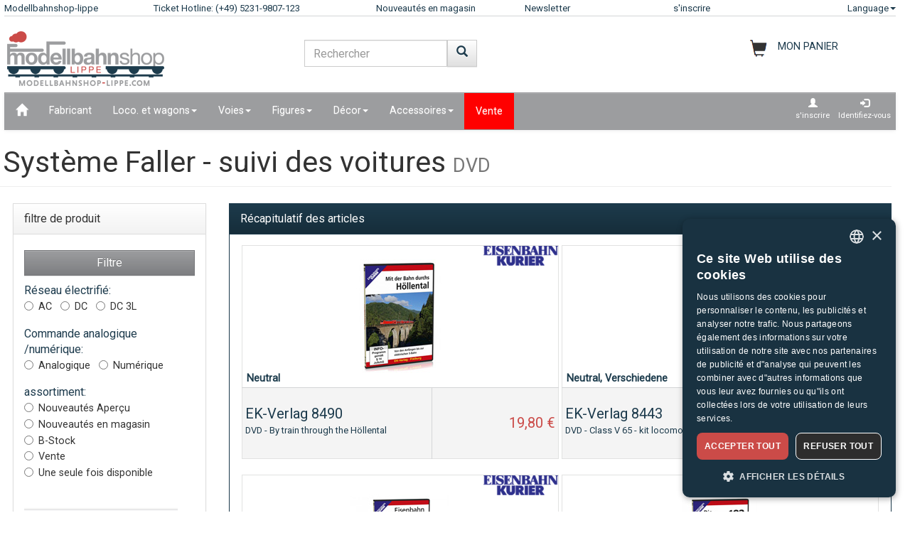

--- FILE ---
content_type: text/html;charset=UTF-8
request_url: https://www.modellbahnshop-lippe.com/Syst%C3%A8me+Faller+-+suivi+des+voitures/DVD/fr/liste.html?grup=DVD
body_size: 94977
content:
<!DOCTYPE html>
<html lang="fr">
<head>
<meta http-equiv="Content-Type" content="text/html;charset=utf-8">
<meta http-equiv="language" content="fr">
<title>Système Faller - suivi des voitures DVD  modellbahnshop-lippe.com</title>
<meta property="og:type" content="website" />
<meta property="og:title" content="Syst&#232;me Faller - suivi des voitures DVD  modellbahnshop-lippe.com" />

<meta name="description" content="Syst&#232;me Faller - suivi des voitures DVD  modellbahnshop-lippe.com">
<meta property="og:description" content="Syst&#232;me Faller - suivi des voitures DVD  modellbahnshop-lippe.com" />
<meta name="keywords" content="Syst&#232;me Faller - suivi des voitures DVD  modellbahnshop-lippe.com" />
<script defer type="text/javascript">var gaProperty = 'UA-1826291-2';var disableStr = 'ga-disable-'+gaProperty;if (document.cookie.indexOf(disableStr+'=true') > -1) {	 window[disableStr]=true;} function gaOptout() {	  document.cookie = disableStr+'=true; expires=Thu, 31 Dec 2099 23:59:59 UTC; path=/';   window[disableStr] = true;}</script><script defer type="text/javascript">(function(w,d,s,l,i){w[l]=w[l]||[];w[l].push({'gtm.start':new Date().getTime(),event:'gtm.js'});var f=d.getElementsByTagName(s)[0],j=d.createElement(s),dl=l!='dataLayer'?'&l='+l:'';j.async=true;j.src='https://www.googletagmanager.com/gtm.js?id='+i+dl;f.parentNode.insertBefore(j,f);})(window,document,'script','dataLayer','GTM-NT5Q62P');</script><meta name="viewport" content="width=device-width, initial-scale=1"><meta name="robots" content="NOODP"><link rel="SHORTCUT ICON" HREF="/favicon.ico"><link rel="icon" href="/favicon.ico"><link rel="apple-touch-icon-precomposed" href="/images/msl_mobile_8.png" /><link href="/css/1/bootstrap.css" rel="stylesheet"><link href="/css/1/bootstrap-theme.css" rel="stylesheet"><link href="/css/prod_filter.css" rel="stylesheet"><link href="/css/style.css?v=20250730" rel="stylesheet"><link href="/css/1/style.css" rel="stylesheet"><script src="/js/jquery-1.8.3.min.js"></script><script src="/js/ajax.js?v=202503"></script><script src="/js/hersteller_filter.js"></script><script src="/js/main.js?v20250730" type="text/javascript"></script><script src="/js/mobile/mobile.js" type="text/javascript"></script><script src="/js/zoom/zoom.js" type="text/javascript"></script><script src="/js/artikel_overlay.js"></script><link href="/js/image_galerie_mob.css" rel="stylesheet" type="text/css" /><script src="/js/image_galerie.js" type="text/javascript"></script><link rel="alternate" type="application/rss+xml" title="MSL News" href="/rss/rss_mslnewsblog.rss">
		<script language="JavaScript" type="text/javascript">
		<!--
		var sLanguage 			= "fr";
		var sMyBasketUrl					= "https://www.modellbahnshop-lippe.com/warenkorb/";
		var sMySearchUrl 					= "https://www.modellbahnshop-lippe.com/Syst%C3%A8me+Faller+-+suivi+des+voitures/DVD/fr/liste.html";
		var sGlobSearchUrl 				= "/Recherche+de+produit/fr/liste.html";
		var sGlobAnzProSeiteUrl 	= "/Syst%C3%A8me+Faller+-+suivi+des+voitures/DVD/fr/liste.html?grup=DVD";
		var sGlobFiltSortimentUrl = "/Produits/[SORT_ID]/fr/liste.html";
		var sTxtProdukte 					= "Produits";
		var sTxtInplanung 				= "Nouveautés Aperçu";
		var iMaxBestellMenge	= 999;
		var sUserCurrency		= "";
		var txtImWarenkorb 		= "Déjà dans le panier";
		var txtSearchErr 		= "Veuillez indiquer un critère de recherche !";
		var sTxtZahlMethWaehlen = "Veuillez choisir une méthode de paiement";
		var sTxtDelWkPos		= "Voulez-vous vraiment supprimer larticle ?";
		var sTxtClearWk			= "Voulez-vous vraiment vider le panier ?";
		var sTxtClearPos		= "Voulez-vous vraiment supprimer larticle ?";
		var sTxtKeineZahl		= "Vous devez saisir un nombre !";
		var sTxtVersandMethode	= "Frais dexpédition :";
		var sTxtShopWaehrung	= "€";
		var sErrMeldung			= "Une erreur est survenue !\nLes données nont pas pu être enregistrées !";
		var sTxtBitteWaehlen	= "Sélectionner";
		var sTxtErr1197			= "At least one of the ordered items is not available in the \nrequired quantity and sold out by the manufacturer!";
		var sTxtErr1244			= "At least one of the ordered items is not available in the \nrequired quantity and not available from the manufacturer!";
		var xTxtMaxBestMengeErr	= "Le nombre maximum a été atteint !";
		var txtBitteGrpOrGattWaehlen = "Sil vous plaît sélectionnez le type de groupe";
		var sTxtAdventTeaserMes = "";
		var sTxtAdrLandWahl = "Please select you country";
		var txtAuswaehlen = "Sélectionner";
		var txtAusGewaehlt = "Selected";
		var txtAusFehlt = "Pas de sélection !";
		var txtWunschZettAusFehlt = "Sélectionnez une liste de souhaits";
		var txtAdrWahlen = "Voulez-vous livrer à cette adresse?";
		var sTxtFeldIstPflicht = "Le numéro de téléphone est obligatoire pour ce mode dexpédition!";
		var sTxtVbStorno = "Voulez-vous vraiment annuler le pré?";
		var txtGutscheiNichtGefunden = "Voucher code not available!";
		var txtAktionNichtGefunden = "Code daction non disponible";
		var sTxtMaxEinloesbar = "Max. redeemable:";
		var sTxtEingabeFehlt = "Il manque une saisie !";
		var txtGutscheinNichtEinloesbar = "You can not redeem the voucher, the invoice amount = 0!\nPlease insert you voucher code first.";
		var txtGutscheinBereitEingeloest = "The voucher has already been redeemed!";
		var sTxtNichtVerf = "nest pas disponible";
		var sTxtBitteEinenHersteller = "Sil vous plaît choisir un fabricant!";
		var sTxtMindFilterFehlt = "Veuillez sélectionner le fabricant, le groupe ou le type";
		var txtRgBetragEingeloest = "";
		var jsTxtHeadPredict = "Prévoir";
		var jsTxtHeadTelefon = "Téléphone";
		var jsTxtPredNichVerfueg = "nest pas disponible";
		myAjaxInit();
		</script>
		</head>
	
	<body onload="myAjaxRequestBasketBodyOnLoad();">
	<a id="top"></a>
	
	<!-- Container Start -->
	<nav class="navbar navbar-fixed-top zIndLang">
		<!-- Reihe 1 wird beim kleinen Bildschirm ausgeblendet -->
		<div class="bgMainM">
			<div class="container">
				<div id="rownavfix" class="row bordBott">
					<div class="col-xs-4 col-sm-4 col-md-2 col-lg-2"><a rel="start" href="/" class="wktop">Modellbahnshop-lippe</a></div><div class="col-xs-4 col-sm-4 col-md-3 col-lg-3" id="tophotline"><div rel="nofollow"><span class="cHotl wktop">Ticket Hotline: (+49) 5231-9807-123</span></div></div><div class="col-xs-4 col-sm-4 col-md-2 col-lg-2" id="topneuheit"><a href="/Produits/Nouveaut%C3%A9s+en+magasin/fr/liste.html?sortiment=Nouveaut%C3%A9s+en+magasin" class="wktop">Nouveautés en magasin</a></div><div class="col-xs-4 col-sm-4 col-md-2 col-lg-2" id="topnewsletter"><a href="/newsletter/abo.asp" class="wktop">Newsletter</a></div><div class="col-xs-4 col-sm-4 col-md-2 col-lg-2"><a rel="nofollow" href="/registrierung/profil.asp" class="wktop">s'inscrire</a></div><div class="col-xs-4 col-sm-4 col-md-1 col-lg-1" style="position: relative;"><div class="fr"><a href="#" rel="nofollow" class="wktop dropdown-toggle" data-toggle="dropdown" role="button" aria-haspopup="true" aria-expanded="false">Language<span class="caret"></span></a><ul class="dropdown-menu"><li><a href="javascript:changeLang('ar');">Arabic</a></li><li><a href="javascript:changeLang('cn');">Chinese</a></li><li><a href="javascript:changeLang('de');">Deutsch</a></li><li><a href="javascript:changeLang('es');">Español</a></li><li><a href="javascript:changeLang('fr');">Français</a></li><li><a href="javascript:changeLang('gb');">English</a></li><li><a href="javascript:changeLang('it');">Italian</a></li><li><a href="javascript:changeLang('jp');">Japanese</a></li><li><a href="javascript:changeLang('kr');">Korean</a></li><li><a href="javascript:changeLang('nl');">Dutch</a></li><li><a href="javascript:changeLang('pl');">Polski</a></li><li><a href="javascript:changeLang('se');">Sweden</a></li></ul></div></div>
				</div>
			</div>
		</div>
	</nav>
	<div class="container"><div class="padStart"><div class="row"><div class="col-xs-6 col-sm-4 col-md-4"><a  rel="start" class="navbar-brand" href="/"><div id="logoimg" class="msllogo"></div></a></div><div class="col-xs-6 col-sm-4 col-md-4"><div id="mslSearch"><form id="mains" name="mains" class="navbar-form"><table><tr><td class="posRel" valign="top"><div class="form-group"><div><input id="s" name="s" type="text" value="" onkeyup="myLiveSearch('fr')" autocomplete="off" class="form-control" placeholder="Rechercher"></div></div></td><td valign="top"><div class="fl"><button onclick="startMyFilter('fr', 'suchfeld');" type="button" class="btn btn-default" title="commencer"><span class="glyphicon glyphicon-search SearchButtH"></span></button></div></td></tr></table><div id="searchResult"></div></form></div></div><div class="col-xs-12 col-sm-4 col-md-4"><div id="mslWk"><div class="icWk mtoHand fr" onclick="gotobasket();" style="display: inline-block;"><div class="cHotl pt12" id="dMyWkDesc">MON PANIER</div><div id="wkInhTop" class="wktop mtoHand" style="display: inline-block;" onclick="gotobasket();"><span id="DIV_GLOB_WK"></span> <span id="cntWkSumme"></span></div></div></div></div></div></div> </div><div class="container"><nav class="navbar navbar-default"><div class="container-fluid"><div class="navbar-header"><button type="button" class="navbar-toggle collapsed fl" data-toggle="collapse" data-target="#bs-example-navbar-collapse-1" aria-expanded="false"><span class="sr-only">Navigation ein-/ausblenden</span><span class="icon-bar"></span><span class="icon-bar"></span><span class="icon-bar"></span></button></div><div class="collapse navbar-collapse" id="bs-example-navbar-collapse-1"><ul class="nav navbar-nav"><li ><a href="/"  title="Home"><span class="glyphicon glyphicon-home icGlyph SearchButtH"></span></a></li><li ><a href="/Fabricant/Produits/fr/hersteller.html" >Fabricant</a></li><li class="dropdown"><a href="/Loco%2E+et+wagons/Produits/fr/liste.html" class="dropdown-toggle" data-toggle="dropdown" role="button" aria-haspopup="true" aria-expanded="false">Loco. et wagons<span class="caret"></span></a><ul class="dropdown-menu"><li><a href="/Loco%2E+et+wagons/Locomotive+%C3%A0+double+puissance/fr/liste.html?gattung=Locomotive+%C3%A0+double+puissance">Locomotive à double puissance</a></li><li><a href="/Loco%2E+et+wagons/Locomotive+%C3%A0+vapeur/fr/liste.html?gattung=Locomotive+%C3%A0+vapeur">Locomotive à vapeur</a></li><li><a href="/Loco%2E+et+wagons/Locomotive+diesel/fr/liste.html?gattung=Locomotive+diesel">Locomotive diesel</a></li><li><a href="/Loco%2E+et+wagons/Locomotive+%C3%A9lectrique/fr/liste.html?gattung=Locomotive+%C3%A9lectrique">Locomotive électrique</a></li><li><a href="/Loco%2E+et+wagons/Locomotives+%C3%A0+accumulateurs/fr/liste.html?gattung=Locomotives+%C3%A0+accumulateurs">Locomotives à accumulateurs</a></li><li><a href="/Loco%2E+et+wagons/Tramway/fr/liste.html?gattung=Tramway">Tramway</a></li><li><a href="/Loco%2E+et+wagons/V%C3%A9hicules+sp%C3%A9ciaux/fr/liste.html?gattung=V%C3%A9hicules+sp%C3%A9ciaux">Véhicules spéciaux</a></li><li><a href="/Loco%2E+et+wagons/Voiture+de+voyageurs/fr/liste.html?gattung=Voiture+de+voyageurs">Voiture de voyageurs</a></li><li><a href="/Loco%2E+et+wagons/Wagons+de+marchandises/fr/liste.html?gattung=Wagons+de+marchandises">Wagons de marchandises</a></li><li><a href="/Recherche+de+produit/fr/liste.html?grup=Coffrets+d%27extension,Sets+suppl%C3%A9mentaires,Ensembles+de+d%C3%A9part+de+chemin+de+fer,Coffrets+de+locomotives,Coffrets+de+train">Sets et extensions</a></li><li><a href="/Recherche+de+produit/fr/liste.html?grup=Start%2DSets+analogique,Start%2DSets+digital">Kits de démarrage</a></li><li><a href="/Recherche+de+produit/fr/liste.html?gattung=Rame+diesel,Rame+%C3%A9lectrique,Autorail+pour+service+%C3%A0+courte+distance,Rame+automotrice">Autorails & trains</a></li></ul></li><li class="dropdown"><a href="/Voies/Produits/fr/liste.html" class="dropdown-toggle" data-toggle="dropdown" role="button" aria-haspopup="true" aria-expanded="false">Voies<span class="caret"></span></a><ul class="dropdown-menu"><li><a href="/Voies/Aiguillages+%5Fand%5F+Croisements/fr/liste.html?grup=Aiguillages+%5Fand%5F+Croisements">Aiguillages & Croisements</a></li><li><a href="/Voies/Coffrets+d%27extension/fr/liste.html?grup=Coffrets+d%27extension">Coffrets d'extension</a></li><li><a href="/Voies/Moteurs+d%27aiguillages/fr/liste.html?grup=Moteurs+d%27aiguillages">Moteurs d'aiguillages</a></li><li><a href="/Voies/Parties+suppl%C3%A9mentaires+pistes+a%2E+Tournois/fr/liste.html?grup=Parties+suppl%C3%A9mentaires+pistes+a%2E+Tournois">Parties supplémentaires pistes a. Tournois</a></li><li><a href="/Voies/Voies+Flex/fr/liste.html?grup=Voies+Flex">Voies Flex</a></li><li><a href="/Voies/Voies+standards/fr/liste.html?grup=Voies+standards">Voies standards</a></li><li><a href="/Voies/Sets+et+extensions/fr/gleissysteme.html">Voie importantes</a></li></ul></li><li class="dropdown"><a href="/Figures/Produits/fr/liste.html" class="dropdown-toggle" data-toggle="dropdown" role="button" aria-haspopup="true" aria-expanded="false">Figures<span class="caret"></span></a><ul class="dropdown-menu"><li><a href="/Figures/Animaux/fr/liste.html?grup=Animaux">Animaux</a></li><li><a href="/Figures/Animaux/fr/liste.html?grup=Animaux">Animaux</a></li><li><a href="/Figures/Animaux+sauvages/fr/liste.html?grup=Animaux+sauvages">Animaux sauvages</a></li><li><a href="/Figures/au+travail/fr/liste.html?grup=au+travail">au travail</a></li><li><a href="/Figures/Autres+personnes/fr/liste.html?grup=Autres+personnes">Autres personnes</a></li><li><a href="/Figures/Bo%C3%AEtes+de+Jeu/fr/liste.html?grup=Bo%C3%AEtes+de+Jeu">Boîtes de Jeu</a></li><li><a href="/Figures/figurines+mobiles/fr/liste.html?grup=figurines+mobiles">figurines mobiles</a></li><li><a href="/Figures/Hommes+policiers/fr/liste.html?grup=Hommes+policiers">Hommes policiers</a></li><li><a href="/Figures/H%C3%B4pital+%5Fsp%5F+Sauvetage/fr/liste.html?grup=H%C3%B4pital+%5Fsp%5F+Sauvetage">Hôpital / Sauvetage</a></li><li><a href="/Figures/Les+chevaux/fr/liste.html?grup=Les+chevaux">Les chevaux</a></li><li><a href="/Figures/Mouton/fr/liste.html?grup=Mouton">Mouton</a></li><li><a href="/Figures/Physiques/fr/liste.html?grup=Physiques">Physiques</a></li><li><a href="/Figures/Plus+d%27animaux/fr/liste.html?grup=Plus+d%27animaux">Plus d'animaux</a></li><li><a href="/Figures/plus+de+figures/fr/liste.html?grup=plus+de+figures">plus de figures</a></li><li><a href="/Figures/Sapeurs+pompiers/fr/liste.html?grup=Sapeurs+pompiers">Sapeurs pompiers</a></li><li><a href="/Figures/Travailleur+ferroviaire/fr/liste.html?grup=Travailleur+ferroviaire">Travailleur ferroviaire</a></li><li><a href="/Figures/Vaches/fr/liste.html?grup=Vaches">Vaches</a></li><li><a href="/Figures/Voyager/fr/liste.html?grup=Voyager">Voyager</a></li><li><a href="/Figures/voyageurs/fr/liste.html?grup=voyageurs">voyageurs</a></li><li><a href="/Figures/Zoo+et+animaux+de+cirque/fr/liste.html?grup=Zoo+et+animaux+de+cirque">Zoo et animaux de cirque</a></li></ul></li><li class="dropdown"><a href="/D%C3%A9cor/Produits/fr/liste.html" class="dropdown-toggle" data-toggle="dropdown" role="button" aria-haspopup="true" aria-expanded="false">Décor<span class="caret"></span></a><ul class="dropdown-menu"><li><a href="/D%C3%A9cor/Agriculture/fr/liste.html?grup=Agriculture">Agriculture</a></li><li><a href="/D%C3%A9cor/Ballast/fr/liste.html?grup=Ballast">Ballast</a></li><li><a href="/D%C3%A9cor/B%C3%A2timents+ferroviaires/fr/liste.html?grup=B%C3%A2timents+ferroviaires">Bâtiments ferroviaires</a></li><li><a href="/D%C3%A9cor/Chemin+de+fer+de+d%C3%A9coration/fr/liste.html?grup=Chemin+de+fer+de+d%C3%A9coration">Chemin de fer de décoration</a></li><li><a href="/D%C3%A9cor/Chevaux+et+Gondoles/fr/liste.html?grup=Chevaux+et+Gondoles">Chevaux et Gondoles</a></li><li><a href="/D%C3%A9cor/Circus+%5Fand%5F+Access%2E/fr/liste.html?grup=Circus+%5Fand%5F+Access%2E">Circus & Access.</a></li><li><a href="/D%C3%A9cor/Commerce+%5Fand%5F+Industrie/fr/liste.html?grup=Commerce+%5Fand%5F+Industrie">Commerce & Industrie</a></li><li><a href="/D%C3%A9cor/Connecteurs/fr/liste.html?grup=Connecteurs">Connecteurs</a></li><li><a href="/D%C3%A9cor/Couleurs+et+pinceaux/fr/liste.html?grup=Couleurs+et+pinceaux">Couleurs et pinceaux</a></li><li><a href="/D%C3%A9cor/D%C3%A9cor/fr/liste.html?grup=D%C3%A9cor">Décor</a></li><li><a href="/D%C3%A9cor/des+arbres/fr/liste.html?grup=des+arbres">des arbres</a></li><li><a href="/D%C3%A9cor/Des+murs/fr/liste.html?grup=Des+murs">Des murs</a></li><li><a href="/D%C3%A9cor/Des+portes/fr/liste.html?grup=Des+portes">Des portes</a></li><li><a href="/D%C3%A9cor/F%C3%AAte+foraine+%5Fand%5F+Zoo/fr/liste.html?grup=F%C3%AAte+foraine+%5Fand%5F+Zoo">Fête foraine & Zoo</a></li><li><a href="/D%C3%A9cor/Gares/fr/liste.html?grup=Gares">Gares</a></li><li><a href="/D%C3%A9cor/les+fen%C3%AAtres/fr/liste.html?grup=les+fen%C3%AAtres">les fenêtres</a></li><li><a href="/D%C3%A9cor/Maisons/fr/liste.html?grup=Maisons">Maisons</a></li><li><a href="/D%C3%A9cor/Militaire/fr/liste.html?grup=Militaire">Militaire</a></li><li><a href="/D%C3%A9cor/Murs+%5Fsp%5F+cl%C3%B4tures/fr/liste.html?grup=Murs+%5Fsp%5F+cl%C3%B4tures">Murs / clôtures</a></li><li><a href="/D%C3%A9cor/Plantes/fr/liste.html?grup=Plantes">Plantes</a></li><li><a href="/D%C3%A9cor/Police+access%2E/fr/liste.html?grup=Police+access%2E">Police access.</a></li><li><a href="/D%C3%A9cor/Pompiers/fr/liste.html?grup=Pompiers">Pompiers</a></li><li><a href="/D%C3%A9cor/Props/fr/liste.html?grup=Props">Props</a></li><li><a href="/D%C3%A9cor/Rochers/fr/liste.html?grup=Rochers">Rochers</a></li><li><a href="/D%C3%A9cor/Sc%C3%A8nes+de+d%C3%A9cor/fr/liste.html?grup=Sc%C3%A8nes+de+d%C3%A9cor">Scènes de décor</a></li><li><a href="/D%C3%A9cor/Terrain+am%C3%A9nag%C3%A9/fr/liste.html?grup=Terrain+am%C3%A9nag%C3%A9">Terrain aménagé</a></li><li><a href="/D%C3%A9cor/Toits/fr/liste.html?grup=Toits">Toits</a></li></ul></li><li class="dropdown"><a href="/Accessoires/Produits/fr/liste.html" class="dropdown-toggle" data-toggle="dropdown" role="button" aria-haspopup="true" aria-expanded="false">Accessoires<span class="caret"></span></a><ul class="dropdown-menu"><li><a href="/Accessoires/Accessoires/fr/liste.html?grup=Accessoires">Accessoires</a></li><li><a href="/Accessoires/Outils/fr/liste.html?grup=Outils">Outils</a></li><li><a href="/Accessoires/Ponts+tournants+%5Fand%5F+Accessoires/fr/liste.html?grup=Ponts+tournants+%5Fand%5F+Accessoires">Ponts tournants & Accessoires</a></li></ul></li><li  class="navbarSale"><a href="/Vente/Produits/fr/liste.html?sortiment=Vente" >Vente</a></li></ul><ul class="nav navbar-nav navbar-right"><li><div style="padding-left: 6px; padding-top: 6px; padding-right: 6px; text-align: center;"><a class="aRegAnmIcon" href="/registrierung/profil.asp" rel="nofollow" title="s'inscrire"><div><span class="glyphicon glyphicon-user icGlyph"></span><br>s'inscrire</div></a></div></li><li><div style="padding-left: 6px; padding-top: 6px; padding-right: 6px; text-align: center;"><a class="aRegAnmIcon" href="/registrierung/login.asp" rel="nofollow" title="Identifiez-vous"><div><span class="glyphicon glyphicon-log-in icGlyph"></span><br>Identifiez-vous</div></a></div></li></ul></div><!-- /.navbar-collapse --></div><!-- /.container-fluid --></nav><div id="container"><div class="page-header padPageHeader"><h1>Système Faller - suivi des voitures <small>DVD</small></h1></div></div></div><div class="container"><div class="row"><div class="col-xs-12 col-sm-12 col-md-4 col-lg-3" id="dProduktFilter"><div class="modal fade" id="filter_save" tabindex="-1" role="dialog" aria-labelledby="filter_saveLabel">
<div class="modal-dialog">
<div class="modal-content">
<div class="modal-header">
<button type="button" class="close" data-dismiss="modal" aria-label="fermer"><span aria-hidden="true">&times;</span></button>
<h4 class="modal-title">Enregistrer la sélection de voie</h4>
</div>
<div class="modal-body">
<p>Ce paramètre est enregistré et appliqué automatiquement pour un affichage ultérieur du produit!</p>
</div>
<div class="modal-footer">
<button type="butto" class="btn btn-default" data-dismiss="modal">fermer</button>
<button type="button" class="btn btn-primary" onclick="saveFilterSpur();">Sauvegarder les modifications</button>
</div>
</div><!-- /.modal-content -->
</div><!-- /.modal-dialog -->
</div><!-- /.modal --><div class="row padFooter" style="min-width: 280px;"><div class="panel panel-default"><a rel="nofollow" name="prodFilter"></a><div class="panel-heading" style="min-height: 40px;">filtre de produit<div class="fr" style="position: absolute; top: -4px; right: 0px; "><button id='filterButton' type="button" class="navbar-toggle btn-sm collapsed" data-toggle="collapse" data-target="#prodfilter-navbarfilter-outer-collapse" aria-expanded="false"><span class="glyphicon glyphicon-tasks icGlyph" aria-hidden="true"></span></button></div></div><div class="panel-body collapse navbarfilter-collapse " id="prodfilter-navbarfilter-outer-collapse"><div class="navbarfilter-collapse" id="prodfilter-navbarfilter-collapse-1"><form id="frmFilter" name="frmFilter"><br><input name="ch_sws" id="ch_sws" value="0" type="hidden"><button type="button" class="btn btn-info w100" onclick="startMyFilter('fr', 'filter');">Filtre</button><div class="radio"><div style="text-align: left; "><span class="fsUebLab">Réseau électrifié:</span><br><label><input type="radio" name="strom" id="strom_0" value="AC"><span class="pt10">AC</span></label> &nbsp; <label><input type="radio" name="strom" id="strom_1" value="DC"><span class="pt10">DC</span></label> &nbsp; <label><input type="radio" name="strom" id="strom_2" value="DC 3L"><span class="pt10">DC 3L</span></label> &nbsp; <input name="box_typ_strom" id="box_typ_strom" value="radio" type="hidden"><input name="cntbox_strom" id="cntbox_strom" value="2" type="hidden"></div> </div> <div id="abstDropDown"></div><div class="radio"><div style="text-align: left; "><span class="fsUebLab">Commande analogique /numérique:</span><br><label><input type="radio" name="steuerung" id="steuerung_0" value="Analogique"><span class="pt10">Analogique</span></label> &nbsp; <label><input type="radio" name="steuerung" id="steuerung_1" value="Numérique"><span class="pt10">Numérique</span></label> &nbsp; <input name="box_typ_steuerung" id="box_typ_steuerung" value="radio" type="hidden"><input name="cntbox_steuerung" id="cntbox_steuerung" value="1" type="hidden"></div> </div> <div id="abstDropDown"></div><div class="radio"><div style="text-align: left; "><span class="fsUebLab">assortiment:</span><br><label><input type="radio" name="sortiment" id="sortiment_0" value="Nouveautés Aperçu"><span class="pt10">Nouveautés Aperçu</span></label><br><label><input type="radio" name="sortiment" id="sortiment_1" value="Nouveautés en magasin" onclick="inplanungAbwaehlen();"><span class="pt10">Nouveautés en magasin</span></label><br><label><input type="radio" name="sortiment" id="sortiment_2" value="B-Stock" onclick="inplanungAbwaehlen();"><span class="pt10">B-Stock</span></label><br><label><input type="radio" name="sortiment" id="sortiment_3" value="Vente" onclick="inplanungAbwaehlen();"><span class="pt10">Vente</span></label><br><label><input type="radio" name="sortiment" id="sortiment_4" value="Une seule fois disponible" onclick="inplanungAbwaehlen();"><span class="pt10">Une seule fois disponible</span></label><br><input type="hidden" name="box_inplanung" id="box_inplanung" value="N"><input name="box_typ_sortiment" id="box_typ_sortiment" value="radio" type="hidden"><input name="cntbox_sortiment" id="cntbox_sortiment" value="4" type="hidden"></div> </div> <div id="abstDropDown"></div><hr class="fl" style="width: 90%;"><div class="radio padFilR fl"><div style="text-align: left; width: 220px;"><div class="fl" style="text-align: left; width: 220px;"><span class="fsUebLab">voie&nbsp;</span><span id="DROP_UL_spur" class="glyphicon  glyphicon-chevron-down fr icGlyph mtoHand" onclick="showMyFilter('UL_spur');"></span><span class="glyphicon glyphicon-floppy-disk fr mtoHand" data-toggle="modal" data-target="#filter_save">&nbsp;</span><ul id="UL_spur" class="nolist bord2All padCheckbox" style="max-height: 160px;  overflow-y: scroll; width: 220px;"><li class="padCheckbox"><input id="spur_0" name="spur_4" value="H0" type="checkbox"  > <span class="pt10">H0</span></li><li class="padCheckbox"><input id="spur_1" name="spur_11" value="H0m" type="checkbox"  > <span class="pt10">H0m</span></li><li class="padCheckbox"><input id="spur_2" name="spur_9" value="H0e" type="checkbox"  > <span class="pt10">H0e</span></li><li class="padCheckbox"><input id="spur_3" name="spur_15" value="H0f" type="checkbox"  > <span class="pt10">H0f</span></li><li class="padCheckbox"><input id="spur_4" name="spur_40" value="1:87" type="checkbox"  > <span class="pt10">1:87</span></li><li class="padCheckbox"><input id="spur_5" name="spur_3" value="TT" type="checkbox"  > <span class="pt10">TT</span></li><li class="padCheckbox"><input id="spur_6" name="spur_2" value="N" type="checkbox"  > <span class="pt10">N</span></li><li class="padCheckbox"><input id="spur_7" name="spur_1" value="Z" type="checkbox"  > <span class="pt10">Z</span></li><li class="padCheckbox"><input id="spur_8" name="spur_5" value="0" type="checkbox"  > <span class="pt10">0</span></li><li class="padCheckbox"><input id="spur_9" name="spur_29" value="0e" type="checkbox"  > <span class="pt10">0e</span></li><li class="padCheckbox"><input id="spur_10" name="spur_21" value="0m" type="checkbox"  > <span class="pt10">0m</span></li><li class="padCheckbox"><input id="spur_11" name="spur_6" value="I" type="checkbox"  > <span class="pt10">I</span></li><li class="padCheckbox"><input id="spur_12" name="spur_8" value="G" type="checkbox"  > <span class="pt10">G</span></li><li class="padCheckbox"><input id="spur_13" name="spur_10" value="1:16" type="checkbox"  > <span class="pt10">1:16</span></li><li class="padCheckbox"><input id="spur_14" name="spur_28" value="1:25" type="checkbox"  > <span class="pt10">1:25</span></li><li class="padCheckbox"><input id="spur_15" name="spur_18" value="1:32" type="checkbox"  > <span class="pt10">1:32</span></li><li class="padCheckbox"><input id="spur_16" name="spur_14" value="1:43" type="checkbox"  > <span class="pt10">1:43</span></li><li class="padCheckbox"><input id="spur_17" name="spur_24" value="1:50" type="checkbox"  > <span class="pt10">1:50</span></li><li class="padCheckbox"><input id="spur_18" name="spur_20" value="1:72" type="checkbox"  > <span class="pt10">1:72</span></li><li class="padCheckbox"><input id="spur_19" name="spur_17" value="1:100" type="checkbox"  > <span class="pt10">1:100</span></li><li class="padCheckbox"><input id="spur_20" name="spur_31" value="1:125" type="checkbox"  > <span class="pt10">1:125</span></li><li class="padCheckbox"><input id="spur_21" name="spur_32" value="1:18" type="checkbox"  > <span class="pt10">1:18</span></li><li class="padCheckbox"><input id="spur_22" name="spur_19" value="1:144" type="checkbox"  > <span class="pt10">1:144</span></li><li class="padCheckbox"><input id="spur_23" name="spur_27" value="1:180" type="checkbox"  > <span class="pt10">1:180</span></li><li class="padCheckbox"><input id="spur_24" name="spur_13" value="1:200" type="checkbox"  > <span class="pt10">1:200</span></li><li class="padCheckbox"><input id="spur_25" name="spur_26" value="1:250" type="checkbox"  > <span class="pt10">1:250</span></li><li class="padCheckbox"><input id="spur_26" name="spur_16" value="1:400" type="checkbox"  > <span class="pt10">1:400</span></li><li class="padCheckbox"><input id="spur_27" name="spur_33" value="1:45 / 1:48" type="checkbox"  > <span class="pt10">1:45 / 1:48</span></li><li class="padCheckbox"><input id="spur_28" name="spur_12" value="1:500" type="checkbox"  > <span class="pt10">1:500</span></li><li class="padCheckbox"><input id="spur_29" name="spur_25" value="1:600" type="checkbox"  > <span class="pt10">1:600</span></li><li class="padCheckbox"><input id="spur_30" name="spur_7" value="Neutral" type="checkbox"  > <span class="pt10">Neutral</span></li><li class="padCheckbox"><input id="spur_31" name="spur_34" value="1:90" type="checkbox"  > <span class="pt10">1:90</span></li><li class="padCheckbox"><input id="spur_32" name="spur_35" value="1:76" type="checkbox"  > <span class="pt10">1:76</span></li><li class="padCheckbox"><input id="spur_33" name="spur_36" value="1:35" type="checkbox"  > <span class="pt10">1:35</span></li><li class="padCheckbox"><input id="spur_34" name="spur_37" value="Im" type="checkbox"  > <span class="pt10">Im</span></li><li class="padCheckbox"><input id="spur_35" name="spur_38" value="TTe" type="checkbox"  > <span class="pt10">TTe</span></li><li class="padCheckbox"><input id="spur_36" name="spur_39" value="TTm" type="checkbox"  > <span class="pt10">TTm</span></li><li class="padCheckbox"><input id="spur_37" name="spur_46" value="TTf" type="checkbox"  > <span class="pt10">TTf</span></li><li class="padCheckbox"><input id="spur_38" name="spur_41" value="1:8" type="checkbox"  > <span class="pt10">1:8</span></li><li class="padCheckbox"><input id="spur_39" name="spur_42" value="1:24" type="checkbox"  > <span class="pt10">1:24</span></li><li class="padCheckbox"><input id="spur_40" name="spur_43" value="H0n3z" type="checkbox"  > <span class="pt10">H0n3z</span></li><li class="padCheckbox"><input id="spur_41" name="spur_44" value="1:40" type="checkbox"  > <span class="pt10">1:40</span></li><li class="padCheckbox"><input id="spur_42" name="spur_45" value="1:64" type="checkbox"  > <span class="pt10">1:64</span></li></ul><input name="box_typ_spur" id="box_typ_spur" value="mslselect" type="hidden"><input name="cntbox_spur" id="cntbox_spur" value="42" type="hidden"></div> </div> </div> <div id="abstDropDown"></div><br><div class="radio padFilR fl"><div style="text-align: left; width: 220px;"><div class="fl" style="text-align: left; width: 220px;"><span class="fsUebLab">Époque &nbsp;</span><span id="DROP_UL_epoche" class="glyphicon  glyphicon-chevron-right fr icGlyph mtoHand" onclick="showMyFilter('UL_epoche');"></span><ul id="UL_epoche" class="nolist bord2All padCheckbox" style="max-height: 160px;  overflow-y: scroll; width: 220px; display: none;"><li class="padCheckbox"><input id="epoche_0" name="epoche_1" value="I" type="checkbox"  > <span class="pt10">I</span></li><li class="padCheckbox"><input id="epoche_1" name="epoche_2" value="II" type="checkbox"  > <span class="pt10">II</span></li><li class="padCheckbox"><input id="epoche_2" name="epoche_3" value="III" type="checkbox"  > <span class="pt10">III</span></li><li class="padCheckbox"><input id="epoche_3" name="epoche_4" value="IV" type="checkbox"  > <span class="pt10">IV</span></li><li class="padCheckbox"><input id="epoche_4" name="epoche_5" value="V" type="checkbox"  > <span class="pt10">V</span></li><li class="padCheckbox"><input id="epoche_5" name="epoche_6" value="VI" type="checkbox"  > <span class="pt10">VI</span></li></ul><input name="box_typ_epoche" id="box_typ_epoche" value="mslselect" type="hidden"><input name="cntbox_epoche" id="cntbox_epoche" value="5" type="hidden"></div> </div> </div> <div id="abstDropDown"></div><br><div class="radio padFilR fl"><div style="text-align: left; width: 220px;"><div class="fl" style="text-align: left; width: 220px;"><span class="fsUebLab">Fabricant&nbsp;</span><span id="DROP_UL_hersteller" class="glyphicon  glyphicon-chevron-right fr icGlyph mtoHand" onclick="showMyFilter('UL_hersteller');"></span><ul id="UL_hersteller" class="nolist bord2All padCheckbox" style="max-height: 160px;  overflow-y: scroll; width: 220px; display: none;"><li class="padCheckbox"><input id="hersteller_0" name="hersteller_189" value="87Train" type="checkbox"  > <span class="pt10">87Train</span></li><li class="padCheckbox"><input id="hersteller_1" name="hersteller_263" value="ACE Modelle" type="checkbox"  > <span class="pt10">ACE Modelle</span></li><li class="padCheckbox"><input id="hersteller_2" name="hersteller_291" value="AimX Models" type="checkbox"  > <span class="pt10">AimX Models</span></li><li class="padCheckbox"><input id="hersteller_3" name="hersteller_274" value="ALBERT MODELL" type="checkbox"  > <span class="pt10">ALBERT MODELL</span></li><li class="padCheckbox"><input id="hersteller_4" name="hersteller_260" value="ALMROSE" type="checkbox"  > <span class="pt10">ALMROSE</span></li><li class="padCheckbox"><input id="hersteller_5" name="hersteller_288" value="AMMO" type="checkbox"  > <span class="pt10">AMMO</span></li><li class="padCheckbox"><input id="hersteller_6" name="hersteller_284" value="Arndt Spezial Modelle" type="checkbox"  > <span class="pt10">Arndt Spezial Modelle</span></li><li class="padCheckbox"><input id="hersteller_7" name="hersteller_17" value="Arnold" type="checkbox"  > <span class="pt10">Arnold</span></li><li class="padCheckbox"><input id="hersteller_8" name="hersteller_93" value="Artitec" type="checkbox"  > <span class="pt10">Artitec</span></li><li class="padCheckbox"><input id="hersteller_9" name="hersteller_126" value="Athearn" type="checkbox"  > <span class="pt10">Athearn</span></li><li class="padCheckbox"><input id="hersteller_10" name="hersteller_46" value="Auhagen" type="checkbox"  > <span class="pt10">Auhagen</span></li><li class="padCheckbox"><input id="hersteller_11" name="hersteller_294" value="AZAR Models" type="checkbox"  > <span class="pt10">AZAR Models</span></li><li class="padCheckbox"><input id="hersteller_12" name="hersteller_183" value="Bachmann" type="checkbox"  > <span class="pt10">Bachmann</span></li><li class="padCheckbox"><input id="hersteller_13" name="hersteller_143" value="BELI-BECO" type="checkbox"  > <span class="pt10">BELI-BECO</span></li><li class="padCheckbox"><input id="hersteller_14" name="hersteller_37" value="Bemo" type="checkbox"  > <span class="pt10">Bemo</span></li><li class="padCheckbox"><input id="hersteller_15" name="hersteller_5" value="Brawa" type="checkbox"  > <span class="pt10">Brawa</span></li><li class="padCheckbox"><input id="hersteller_16" name="hersteller_90" value="Brekina" type="checkbox"  > <span class="pt10">Brekina</span></li><li class="padCheckbox"><input id="hersteller_17" name="hersteller_44" value="Busch" type="checkbox"  > <span class="pt10">Busch</span></li><li class="padCheckbox"><input id="hersteller_18" name="hersteller_190" value="Carson" type="checkbox"  > <span class="pt10">Carson</span></li><li class="padCheckbox"><input id="hersteller_19" name="hersteller_70" value="DAPOL" type="checkbox"  > <span class="pt10">DAPOL</span></li><li class="padCheckbox"><input id="hersteller_20" name="hersteller_281" value="Dekas" type="checkbox"  > <span class="pt10">Dekas</span></li><li class="padCheckbox"><input id="hersteller_21" name="hersteller_290" value="Diecast Masters" type="checkbox"  > <span class="pt10">Diecast Masters</span></li><li class="padCheckbox"><input id="hersteller_22" name="hersteller_184" value="Digikeijs" type="checkbox"  > <span class="pt10">Digikeijs</span></li><li class="padCheckbox"><input id="hersteller_23" name="hersteller_128" value="Doehler&Haass" type="checkbox"  > <span class="pt10">Doehler&Haass</span></li><li class="padCheckbox"><input id="hersteller_24" name="hersteller_88" value="EK-Verlag" type="checkbox"  > <span class="pt10">EK-Verlag</span></li><li class="padCheckbox"><input id="hersteller_25" name="hersteller_78" value="Electrotren" type="checkbox"  > <span class="pt10">Electrotren</span></li><li class="padCheckbox"><input id="hersteller_26" name="hersteller_29" value="ESU" type="checkbox"  > <span class="pt10">ESU</span></li><li class="padCheckbox"><input id="hersteller_27" name="hersteller_137" value="Evergreen" type="checkbox"  > <span class="pt10">Evergreen</span></li><li class="padCheckbox"><input id="hersteller_28" name="hersteller_130" value="Exact-Train" type="checkbox"  > <span class="pt10">Exact-Train</span></li><li class="padCheckbox"><input id="hersteller_29" name="hersteller_39" value="Faller" type="checkbox"  > <span class="pt10">Faller</span></li><li class="padCheckbox"><input id="hersteller_30" name="hersteller_293" value="Feldherr" type="checkbox"  > <span class="pt10">Feldherr</span></li><li class="padCheckbox"><input id="hersteller_31" name="hersteller_2" value="Fleischmann" type="checkbox"  > <span class="pt10">Fleischmann</span></li><li class="padCheckbox"><input id="hersteller_32" name="hersteller_16" value="Gützold" type="checkbox"  > <span class="pt10">Gützold</span></li><li class="padCheckbox"><input id="hersteller_33" name="hersteller_84" value="Hack" type="checkbox"  > <span class="pt10">Hack</span></li><li class="padCheckbox"><input id="hersteller_34" name="hersteller_25" value="Heico" type="checkbox"  > <span class="pt10">Heico</span></li><li class="padCheckbox"><input id="hersteller_35" name="hersteller_79" value="Heki" type="checkbox"  > <span class="pt10">Heki</span></li><li class="padCheckbox"><input id="hersteller_36" name="hersteller_91" value="Heljan" type="checkbox"  > <span class="pt10">Heljan</span></li><li class="padCheckbox"><input id="hersteller_37" name="hersteller_98" value="Heris" type="checkbox"  > <span class="pt10">Heris</span></li><li class="padCheckbox"><input id="hersteller_38" name="hersteller_62" value="Herpa" type="checkbox"  > <span class="pt10">Herpa</span></li><li class="padCheckbox"><input id="hersteller_39" name="hersteller_60" value="Hobbytrain" type="checkbox"  > <span class="pt10">Hobbytrain</span></li><li class="padCheckbox"><input id="hersteller_40" name="hersteller_26" value="Hornby" type="checkbox"  > <span class="pt10">Hornby</span></li><li class="padCheckbox"><input id="hersteller_41" name="hersteller_258" value="Humbrol" type="checkbox"  > <span class="pt10">Humbrol</span></li><li class="padCheckbox"><input id="hersteller_42" name="hersteller_186" value="IGRA Model" type="checkbox"  > <span class="pt10">IGRA Model</span></li><li class="padCheckbox"><input id="hersteller_43" name="hersteller_287" value="ITALERI" type="checkbox"  > <span class="pt10">ITALERI</span></li><li class="padCheckbox"><input id="hersteller_44" name="hersteller_81" value="Jägerndorfer" type="checkbox"  > <span class="pt10">Jägerndorfer</span></li><li class="padCheckbox"><input id="hersteller_45" name="hersteller_182" value="Joswood" type="checkbox"  > <span class="pt10">Joswood</span></li><li class="padCheckbox"><input id="hersteller_46" name="hersteller_24" value="Jouef" type="checkbox"  > <span class="pt10">Jouef</span></li><li class="padCheckbox"><input id="hersteller_47" name="hersteller_144" value="Juweela" type="checkbox"  > <span class="pt10">Juweela</span></li><li class="padCheckbox"><input id="hersteller_48" name="hersteller_36" value="Kato" type="checkbox"  > <span class="pt10">Kato</span></li><li class="padCheckbox"><input id="hersteller_49" name="hersteller_61" value="KATO/Lemke" type="checkbox"  > <span class="pt10">KATO/Lemke</span></li><li class="padCheckbox"><input id="hersteller_50" name="hersteller_43" value="Kibri" type="checkbox"  > <span class="pt10">Kibri</span></li><li class="padCheckbox"><input id="hersteller_51" name="hersteller_99" value="KRES" type="checkbox"  > <span class="pt10">KRES</span></li><li class="padCheckbox"><input id="hersteller_52" name="hersteller_256" value="Ladegüter Bauer" type="checkbox"  > <span class="pt10">Ladegüter Bauer</span></li><li class="padCheckbox"><input id="hersteller_53" name="hersteller_295" value="Lars op 't Hof Scenery" type="checkbox"  > <span class="pt10">Lars op 't Hof Scenery</span></li><li class="padCheckbox"><input id="hersteller_54" name="hersteller_271" value="LeGrand" type="checkbox"  > <span class="pt10">LeGrand</span></li><li class="padCheckbox"><input id="hersteller_55" name="hersteller_282" value="Lemke Collection" type="checkbox"  > <span class="pt10">Lemke Collection</span></li><li class="padCheckbox"><input id="hersteller_56" name="hersteller_9" value="Lenz" type="checkbox"  > <span class="pt10">Lenz</span></li><li class="padCheckbox"><input id="hersteller_57" name="hersteller_19" value="LGB" type="checkbox"  > <span class="pt10">LGB</span></li><li class="padCheckbox"><input id="hersteller_58" name="hersteller_6" value="Liliput" type="checkbox"  > <span class="pt10">Liliput</span></li><li class="padCheckbox"><input id="hersteller_59" name="hersteller_23" value="Lima" type="checkbox"  > <span class="pt10">Lima</span></li><li class="padCheckbox"><input id="hersteller_60" name="hersteller_97" value="LS-Models" type="checkbox"  > <span class="pt10">LS-Models</span></li><li class="padCheckbox"><input id="hersteller_61" name="hersteller_155" value="LUX" type="checkbox"  > <span class="pt10">LUX</span></li><li class="padCheckbox"><input id="hersteller_62" name="hersteller_188" value="MAFEN" type="checkbox"  > <span class="pt10">MAFEN</span></li><li class="padCheckbox"><input id="hersteller_63" name="hersteller_279" value="Magnorail" type="checkbox"  > <span class="pt10">Magnorail</span></li><li class="padCheckbox"><input id="hersteller_64" name="hersteller_3" value="Märklin" type="checkbox"  > <span class="pt10">Märklin</span></li><li class="padCheckbox"><input id="hersteller_65" name="hersteller_280" value="MBR model" type="checkbox"  > <span class="pt10">MBR model</span></li><li class="padCheckbox"><input id="hersteller_66" name="hersteller_38" value="Mehano" type="checkbox"  > <span class="pt10">Mehano</span></li><li class="padCheckbox"><input id="hersteller_67" name="hersteller_80" value="Merten" type="checkbox"  > <span class="pt10">Merten</span></li><li class="padCheckbox"><input id="hersteller_68" name="hersteller_229" value="MF Train" type="checkbox"  > <span class="pt10">MF Train</span></li><li class="padCheckbox"><input id="hersteller_69" name="hersteller_275" value="minicar" type="checkbox"  > <span class="pt10">minicar</span></li><li class="padCheckbox"><input id="hersteller_70" name="hersteller_160" value="Minichamps" type="checkbox"  > <span class="pt10">Minichamps</span></li><li class="padCheckbox"><input id="hersteller_71" name="hersteller_64" value="MiNis/Lemke" type="checkbox"  > <span class="pt10">MiNis/Lemke</span></li><li class="padCheckbox"><input id="hersteller_72" name="hersteller_122" value="minitec" type="checkbox"  > <span class="pt10">minitec</span></li><li class="padCheckbox"><input id="hersteller_73" name="hersteller_292" value="MINITRAINS" type="checkbox"  > <span class="pt10">MINITRAINS</span></li><li class="padCheckbox"><input id="hersteller_74" name="hersteller_276" value="Minitrix" type="checkbox"  > <span class="pt10">Minitrix</span></li><li class="padCheckbox"><input id="hersteller_75" name="hersteller_283" value="Modellbahnbande Verlag" type="checkbox"  > <span class="pt10">Modellbahnbande Verlag</span></li><li class="padCheckbox"><input id="hersteller_76" name="hersteller_31" value="modellbahn-shop lippe" type="checkbox"  > <span class="pt10">modellbahn-shop lippe</span></li><li class="padCheckbox"><input id="hersteller_77" name="hersteller_146" value="Modellbundesbahn" type="checkbox"  > <span class="pt10">Modellbundesbahn</span></li><li class="padCheckbox"><input id="hersteller_78" name="hersteller_272" value="modellplan" type="checkbox"  > <span class="pt10">modellplan</span></li><li class="padCheckbox"><input id="hersteller_79" name="hersteller_121" value="Model-Scene" type="checkbox"  > <span class="pt10">Model-Scene</span></li><li class="padCheckbox"><input id="hersteller_80" name="hersteller_277" value="ModelsWorld" type="checkbox"  > <span class="pt10">ModelsWorld</span></li><li class="padCheckbox"><input id="hersteller_81" name="hersteller_73" value="NMJ" type="checkbox"  > <span class="pt10">NMJ</span></li><li class="padCheckbox"><input id="hersteller_82" name="hersteller_27" value="Noch" type="checkbox"  > <span class="pt10">Noch</span></li><li class="padCheckbox"><input id="hersteller_83" name="hersteller_111" value="NPE" type="checkbox"  > <span class="pt10">NPE</span></li><li class="padCheckbox"><input id="hersteller_84" name="hersteller_187" value="N-Train" type="checkbox"  > <span class="pt10">N-Train</span></li><li class="padCheckbox"><input id="hersteller_85" name="hersteller_168" value="PanPastel" type="checkbox"  > <span class="pt10">PanPastel</span></li><li class="padCheckbox"><input id="hersteller_86" name="hersteller_41" value="Peco" type="checkbox"  > <span class="pt10">Peco</span></li><li class="padCheckbox"><input id="hersteller_87" name="hersteller_173" value="Pi.R.A.T.A." type="checkbox"  > <span class="pt10">Pi.R.A.T.A.</span></li><li class="padCheckbox"><input id="hersteller_88" name="hersteller_15" value="Piko" type="checkbox"  > <span class="pt10">Piko</span></li><li class="padCheckbox"><input id="hersteller_89" name="hersteller_14" value="pmt" type="checkbox"  > <span class="pt10">pmt</span></li><li class="padCheckbox"><input id="hersteller_90" name="hersteller_75" value="Preiser" type="checkbox"  > <span class="pt10">Preiser</span></li><li class="padCheckbox"><input id="hersteller_91" name="hersteller_151" value="PROSES" type="checkbox"  > <span class="pt10">PROSES</span></li><li class="padCheckbox"><input id="hersteller_92" name="hersteller_255" value="PT TRAINS" type="checkbox"  > <span class="pt10">PT TRAINS</span></li><li class="padCheckbox"><input id="hersteller_93" name="hersteller_166" value="R37" type="checkbox"  > <span class="pt10">R37</span></li><li class="padCheckbox"><input id="hersteller_94" name="hersteller_112" value="REE-Modeles" type="checkbox"  > <span class="pt10">REE-Modeles</span></li><li class="padCheckbox"><input id="hersteller_95" name="hersteller_217" value="Revell" type="checkbox"  > <span class="pt10">Revell</span></li><li class="padCheckbox"><input id="hersteller_96" name="hersteller_95" value="Rietze" type="checkbox"  > <span class="pt10">Rietze</span></li><li class="padCheckbox"><input id="hersteller_97" name="hersteller_11" value="Rivarossi" type="checkbox"  > <span class="pt10">Rivarossi</span></li><li class="padCheckbox"><input id="hersteller_98" name="hersteller_1" value="Roco" type="checkbox"  > <span class="pt10">Roco</span></li><li class="padCheckbox"><input id="hersteller_99" name="hersteller_161" value="Rokuhan" type="checkbox"  > <span class="pt10">Rokuhan</span></li><li class="padCheckbox"><input id="hersteller_100" name="hersteller_230" value="RTS Greenkeeper" type="checkbox"  > <span class="pt10">RTS Greenkeeper</span></li><li class="padCheckbox"><input id="hersteller_101" name="hersteller_286" value="Saxonia" type="checkbox"  > <span class="pt10">Saxonia</span></li><li class="padCheckbox"><input id="hersteller_102" name="hersteller_131" value="Schneider" type="checkbox"  > <span class="pt10">Schneider</span></li><li class="padCheckbox"><input id="hersteller_103" name="hersteller_181" value="Schönwitz" type="checkbox"  > <span class="pt10">Schönwitz</span></li><li class="padCheckbox"><input id="hersteller_104" name="hersteller_159" value="Schuco" type="checkbox"  > <span class="pt10">Schuco</span></li><li class="padCheckbox"><input id="hersteller_105" name="hersteller_22" value="Seuthe" type="checkbox"  > <span class="pt10">Seuthe</span></li><li class="padCheckbox"><input id="hersteller_106" name="hersteller_96" value="Silhouette" type="checkbox"  > <span class="pt10">Silhouette</span></li><li class="padCheckbox"><input id="hersteller_107" name="hersteller_104" value="Sommerfeldt" type="checkbox"  > <span class="pt10">Sommerfeldt</span></li><li class="padCheckbox"><input id="hersteller_108" name="hersteller_148" value="SPUR NULL MAGAZIN" type="checkbox"  > <span class="pt10">SPUR NULL MAGAZIN</span></li><li class="padCheckbox"><input id="hersteller_109" name="hersteller_125" value="Sudexpress" type="checkbox"  > <span class="pt10">Sudexpress</span></li><li class="padCheckbox"><input id="hersteller_110" name="hersteller_123" value="Tamiya" type="checkbox"  > <span class="pt10">Tamiya</span></li><li class="padCheckbox"><input id="hersteller_111" name="hersteller_273" value="TECHNO" type="checkbox"  > <span class="pt10">TECHNO</span></li><li class="padCheckbox"><input id="hersteller_112" name="hersteller_4" value="Tillig" type="checkbox"  > <span class="pt10">Tillig</span></li><li class="padCheckbox"><input id="hersteller_113" name="hersteller_110" value="TOMYTEC" type="checkbox"  > <span class="pt10">TOMYTEC</span></li><li class="padCheckbox"><input id="hersteller_114" name="hersteller_71" value="Train Safe" type="checkbox"  > <span class="pt10">Train Safe</span></li><li class="padCheckbox"><input id="hersteller_115" name="hersteller_117" value="Trans Press" type="checkbox"  > <span class="pt10">Trans Press</span></li><li class="padCheckbox"><input id="hersteller_116" name="hersteller_8" value="Trix" type="checkbox"  > <span class="pt10">Trix</span></li><li class="padCheckbox"><input id="hersteller_117" name="hersteller_285" value="TRUMPETER" type="checkbox"  > <span class="pt10">TRUMPETER</span></li><li class="padCheckbox"><input id="hersteller_118" name="hersteller_42" value="Uhlenbrock" type="checkbox"  > <span class="pt10">Uhlenbrock</span></li><li class="padCheckbox"><input id="hersteller_119" name="hersteller_149" value="UNIQUE" type="checkbox"  > <span class="pt10">UNIQUE</span></li><li class="padCheckbox"><input id="hersteller_120" name="hersteller_289" value="USK Scalemodels" type="checkbox"  > <span class="pt10">USK Scalemodels</span></li><li class="padCheckbox"><input id="hersteller_121" name="hersteller_165" value="Vallejo" type="checkbox"  > <span class="pt10">Vallejo</span></li><li class="padCheckbox"><input id="hersteller_122" name="hersteller_35" value="Verlagsgruppe Bahn" type="checkbox"  > <span class="pt10">Verlagsgruppe Bahn</span></li><li class="padCheckbox"><input id="hersteller_123" name="hersteller_21" value="Viessmann" type="checkbox"  > <span class="pt10">Viessmann</span></li><li class="padCheckbox"><input id="hersteller_124" name="hersteller_76" value="Vitrains" type="checkbox"  > <span class="pt10">Vitrains</span></li><li class="padCheckbox"><input id="hersteller_125" name="hersteller_58" value="VK-Modelle" type="checkbox"  > <span class="pt10">VK-Modelle</span></li><li class="padCheckbox"><input id="hersteller_126" name="hersteller_45" value="Vollmer" type="checkbox"  > <span class="pt10">Vollmer</span></li><li class="padCheckbox"><input id="hersteller_127" name="hersteller_172" value="WALTHERS" type="checkbox"  > <span class="pt10">WALTHERS</span></li><li class="padCheckbox"><input id="hersteller_128" name="hersteller_10" value="Weinert" type="checkbox"  > <span class="pt10">Weinert</span></li><li class="padCheckbox"><input id="hersteller_129" name="hersteller_176" value="Welberg Scenery" type="checkbox"  > <span class="pt10">Welberg Scenery</span></li><li class="padCheckbox"><input id="hersteller_130" name="hersteller_65" value="Wiking" type="checkbox"  > <span class="pt10">Wiking</span></li><li class="padCheckbox"><input id="hersteller_131" name="hersteller_150" value="Woodland Scenics" type="checkbox"  > <span class="pt10">Woodland Scenics</span></li><li class="padCheckbox"><input id="hersteller_132" name="hersteller_278" value="YaMoRC" type="checkbox"  > <span class="pt10">YaMoRC</span></li><li class="padCheckbox"><input id="hersteller_133" name="hersteller_164" value="Y-Modelle" type="checkbox"  > <span class="pt10">Y-Modelle</span></li></ul><input name="box_typ_hersteller" id="box_typ_hersteller" value="mslselect" type="hidden"><input name="cntbox_hersteller" id="cntbox_hersteller" value="133" type="hidden"></div> </div> </div> <div id="abstDropDown"></div><br><div class="radio padFilR fl"><div style="text-align: left; width: 220px;"><div class="fl" style="text-align: left; width: 220px;"><span class="fsUebLab">société de chemin de fer&nbsp;</span><span id="DROP_UL_bahn" class="glyphicon  glyphicon-chevron-right fr icGlyph mtoHand" onclick="showMyFilter('UL_bahn');"></span><ul id="UL_bahn" class="nolist bord2All padCheckbox" style="max-height: 160px;  overflow-y: scroll; width: 220px; display: none;"><li class="padCheckbox"><input id="bahn_0" name="bahn_0" value="_ keine Bahngesellschaft" type="checkbox"  > <span class="pt10">_ keine Bahngesellschaft</span></li><li class="padCheckbox"><input id="bahn_1" name="bahn_27" value="AAE" type="checkbox"  > <span class="pt10">AAE</span></li><li class="padCheckbox"><input id="bahn_2" name="bahn_58" value="AL" type="checkbox"  > <span class="pt10">AL</span></li><li class="padCheckbox"><input id="bahn_3" name="bahn_21" value="Baden" type="checkbox"  > <span class="pt10">Baden</span></li><li class="padCheckbox"><input id="bahn_4" name="bahn_31" value="BBÖ" type="checkbox"  > <span class="pt10">BBÖ</span></li><li class="padCheckbox"><input id="bahn_5" name="bahn_63" value="BC" type="checkbox"  > <span class="pt10">BC</span></li><li class="padCheckbox"><input id="bahn_6" name="bahn_11" value="BDZ" type="checkbox"  > <span class="pt10">BDZ</span></li><li class="padCheckbox"><input id="bahn_7" name="bahn_29" value="BLS" type="checkbox"  > <span class="pt10">BLS</span></li><li class="padCheckbox"><input id="bahn_8" name="bahn_67" value="BR" type="checkbox"  > <span class="pt10">BR</span></li><li class="padCheckbox"><input id="bahn_9" name="bahn_37" value="BVZ" type="checkbox"  > <span class="pt10">BVZ</span></li><li class="padCheckbox"><input id="bahn_10" name="bahn_24" value="CD" type="checkbox"  > <span class="pt10">CD</span></li><li class="padCheckbox"><input id="bahn_11" name="bahn_20" value="CFL" type="checkbox"  > <span class="pt10">CFL</span></li><li class="padCheckbox"><input id="bahn_12" name="bahn_41" value="CFR" type="checkbox"  > <span class="pt10">CFR</span></li><li class="padCheckbox"><input id="bahn_13" name="bahn_32" value="CIWL" type="checkbox"  > <span class="pt10">CIWL</span></li><li class="padCheckbox"><input id="bahn_14" name="bahn_39" value="CP" type="checkbox"  > <span class="pt10">CP</span></li><li class="padCheckbox"><input id="bahn_15" name="bahn_12" value="CSD" type="checkbox"  > <span class="pt10">CSD</span></li><li class="padCheckbox"><input id="bahn_16" name="bahn_3" value="DB" type="checkbox"  > <span class="pt10">DB</span></li><li class="padCheckbox"><input id="bahn_17" name="bahn_49" value="DB AG" type="checkbox"  > <span class="pt10">DB AG</span></li><li class="padCheckbox"><input id="bahn_18" name="bahn_2" value="DR" type="checkbox"  > <span class="pt10">DR</span></li><li class="padCheckbox"><input id="bahn_19" name="bahn_1" value="DRG" type="checkbox"  > <span class="pt10">DRG</span></li><li class="padCheckbox"><input id="bahn_20" name="bahn_8" value="DSB" type="checkbox"  > <span class="pt10">DSB</span></li><li class="padCheckbox"><input id="bahn_21" name="bahn_64" value="ETAT" type="checkbox"  > <span class="pt10">ETAT</span></li><li class="padCheckbox"><input id="bahn_22" name="bahn_38" value="FO" type="checkbox"  > <span class="pt10">FO</span></li><li class="padCheckbox"><input id="bahn_23" name="bahn_4" value="FS" type="checkbox"  > <span class="pt10">FS</span></li><li class="padCheckbox"><input id="bahn_24" name="bahn_42" value="GVB" type="checkbox"  > <span class="pt10">GVB</span></li><li class="padCheckbox"><input id="bahn_25" name="bahn_65" value="GWR" type="checkbox"  > <span class="pt10">GWR</span></li><li class="padCheckbox"><input id="bahn_26" name="bahn_23" value="GySEV" type="checkbox"  > <span class="pt10">GySEV</span></li><li class="padCheckbox"><input id="bahn_27" name="bahn_47" value="HZ" type="checkbox"  > <span class="pt10">HZ</span></li><li class="padCheckbox"><input id="bahn_28" name="bahn_54" value="Japan" type="checkbox"  > <span class="pt10">Japan</span></li><li class="padCheckbox"><input id="bahn_29" name="bahn_44" value="JZ" type="checkbox"  > <span class="pt10">JZ</span></li><li class="padCheckbox"><input id="bahn_30" name="bahn_10" value="K.Bay.Sts.B." type="checkbox"  > <span class="pt10">K.Bay.Sts.B.</span></li><li class="padCheckbox"><input id="bahn_31" name="bahn_25" value="K.Sächs.Sts.E.B." type="checkbox"  > <span class="pt10">K.Sächs.Sts.E.B.</span></li><li class="padCheckbox"><input id="bahn_32" name="bahn_15" value="K.W.St.E." type="checkbox"  > <span class="pt10">K.W.St.E.</span></li><li class="padCheckbox"><input id="bahn_33" name="bahn_59" value="kkStB" type="checkbox"  > <span class="pt10">kkStB</span></li><li class="padCheckbox"><input id="bahn_34" name="bahn_9" value="KPEV" type="checkbox"  > <span class="pt10">KPEV</span></li><li class="padCheckbox"><input id="bahn_35" name="bahn_52" value="LKAB" type="checkbox"  > <span class="pt10">LKAB</span></li><li class="padCheckbox"><input id="bahn_36" name="bahn_66" value="LNER" type="checkbox"  > <span class="pt10">LNER</span></li><li class="padCheckbox"><input id="bahn_37" name="bahn_13" value="MAV" type="checkbox"  > <span class="pt10">MAV</span></li><li class="padCheckbox"><input id="bahn_38" name="bahn_57" value="Midi" type="checkbox"  > <span class="pt10">Midi</span></li><li class="padCheckbox"><input id="bahn_39" name="bahn_60" value="MOB" type="checkbox"  > <span class="pt10">MOB</span></li><li class="padCheckbox"><input id="bahn_40" name="bahn_62" value="Nord" type="checkbox"  > <span class="pt10">Nord</span></li><li class="padCheckbox"><input id="bahn_41" name="bahn_22" value="NS" type="checkbox"  > <span class="pt10">NS</span></li><li class="padCheckbox"><input id="bahn_42" name="bahn_34" value="NSB" type="checkbox"  > <span class="pt10">NSB</span></li><li class="padCheckbox"><input id="bahn_43" name="bahn_7" value="ÖBB" type="checkbox"  > <span class="pt10">ÖBB</span></li><li class="padCheckbox"><input id="bahn_44" name="bahn_61" value="OSE" type="checkbox"  > <span class="pt10">OSE</span></li><li class="padCheckbox"><input id="bahn_45" name="bahn_56" value="P.O." type="checkbox"  > <span class="pt10">P.O.</span></li><li class="padCheckbox"><input id="bahn_46" name="bahn_18" value="PKP" type="checkbox"  > <span class="pt10">PKP</span></li><li class="padCheckbox"><input id="bahn_47" name="bahn_55" value="PLM" type="checkbox"  > <span class="pt10">PLM</span></li><li class="padCheckbox"><input id="bahn_48" name="bahn_6" value="Privatbahn" type="checkbox"  > <span class="pt10">Privatbahn</span></li><li class="padCheckbox"><input id="bahn_49" name="bahn_33" value="RENFE" type="checkbox"  > <span class="pt10">RENFE</span></li><li class="padCheckbox"><input id="bahn_50" name="bahn_36" value="RhB" type="checkbox"  > <span class="pt10">RhB</span></li><li class="padCheckbox"><input id="bahn_51" name="bahn_43" value="RIV" type="checkbox"  > <span class="pt10">RIV</span></li><li class="padCheckbox"><input id="bahn_52" name="bahn_35" value="RZD" type="checkbox"  > <span class="pt10">RZD</span></li><li class="padCheckbox"><input id="bahn_53" name="bahn_5" value="SBB" type="checkbox"  > <span class="pt10">SBB</span></li><li class="padCheckbox"><input id="bahn_54" name="bahn_17" value="SJ" type="checkbox"  > <span class="pt10">SJ</span></li><li class="padCheckbox"><input id="bahn_55" name="bahn_26" value="SNCB" type="checkbox"  > <span class="pt10">SNCB</span></li><li class="padCheckbox"><input id="bahn_56" name="bahn_14" value="SNCF" type="checkbox"  > <span class="pt10">SNCF</span></li><li class="padCheckbox"><input id="bahn_57" name="bahn_30" value="SOB" type="checkbox"  > <span class="pt10">SOB</span></li><li class="padCheckbox"><input id="bahn_58" name="bahn_16" value="St.E.G" type="checkbox"  > <span class="pt10">St.E.G</span></li><li class="padCheckbox"><input id="bahn_59" name="bahn_46" value="SZ" type="checkbox"  > <span class="pt10">SZ</span></li><li class="padCheckbox"><input id="bahn_60" name="bahn_48" value="SZD" type="checkbox"  > <span class="pt10">SZD</span></li><li class="padCheckbox"><input id="bahn_61" name="bahn_53" value="US Bahnen" type="checkbox"  > <span class="pt10">US Bahnen</span></li><li class="padCheckbox"><input id="bahn_62" name="bahn_19" value="Verschiedene" type="checkbox"  > <span class="pt10">Verschiedene</span></li><li class="padCheckbox"><input id="bahn_63" name="bahn_45" value="VR" type="checkbox"  > <span class="pt10">VR</span></li><li class="padCheckbox"><input id="bahn_64" name="bahn_28" value="ZSR" type="checkbox"  > <span class="pt10">ZSR</span></li><li class="padCheckbox"><input id="bahn_65" name="bahn_40" value="ZSSK" type="checkbox"  > <span class="pt10">ZSSK</span></li></ul><input name="box_typ_bahn" id="box_typ_bahn" value="mslselect" type="hidden"><input name="cntbox_bahn" id="cntbox_bahn" value="65" type="hidden"></div> </div> </div> <div id="abstDropDown"></div><br><div class="radio padFilR fl"><div style="text-align: left; width: 220px;"><div class="fl" style="text-align: left; width: 220px;"><span class="fsUebLab">Groupes de produits&nbsp;</span><span id="DROP_UL_grup" class="glyphicon  glyphicon-chevron-down fr icGlyph mtoHand" onclick="showMyFilter('UL_grup');"></span><span class="glyphicon glyphicon-trash fr icGlyph mtoHand" onclick="delFilter('grup');">&nbsp;</span><ul id="UL_grup" class="nolist bord2All padCheckbox" style="max-height: 160px;  overflow-y: scroll; width: 220px;"><li class="padCheckbox"><span class="pt10"><span class="glyphicon glyphicon-arrow-right"></span>&nbsp;<a href="/M%C3%A9dias/Accessoires/fr/liste.html?grup=Accessoires">Accessoires</a></span></li><li class="padCheckbox"><span class="pt10"><span class="glyphicon glyphicon-arrow-right"></span>&nbsp;<a href="/M%C3%A9dias/Accessories/fr/liste.html?grup=Accessories">Accessories</a></span></li><li class="padCheckbox"><span class="pt10"><span class="glyphicon glyphicon-arrow-right"></span>&nbsp;<a href="/M%C3%A9dias/Automobiles/fr/liste.html?grup=Automobiles">Automobiles</a></span></li><li class="padCheckbox"><span class="pt10"><span class="glyphicon glyphicon-arrow-right"></span>&nbsp;<a href="/M%C3%A9dias/Avions/fr/liste.html?grup=Avions">Avions</a></span></li><li class="padCheckbox"><span class="pt10"><span class="glyphicon glyphicon-arrow-right"></span>&nbsp;<a href="/M%C3%A9dias/Bateaux+et+Navires/fr/liste.html?grup=Bateaux+et+Navires">Bateaux et Navires</a></span></li><li class="padCheckbox"><span class="pt10"><span class="glyphicon glyphicon-arrow-right"></span>&nbsp;<a href="/M%C3%A9dias/Bo%C3%AEtes+de+Jeu/fr/liste.html?grup=Bo%C3%AEtes+de+Jeu">Boîtes de Jeu</a></span></li><li class="padCheckbox"><span class="pt10"><span class="glyphicon glyphicon-arrow-right"></span>&nbsp;<a href="/M%C3%A9dias/Bon/fr/liste.html?grup=Bon">Bon</a></span></li><li class="padCheckbox"><span class="pt10"><span class="glyphicon glyphicon-arrow-right"></span>&nbsp;<a href="/M%C3%A9dias/Calendrier/fr/liste.html?grup=Calendrier">Calendrier</a></span></li><li class="padCheckbox"><span class="pt10"><span class="glyphicon glyphicon-arrow-right"></span>&nbsp;<a href="/M%C3%A9dias/Chemin+de+fer/fr/liste.html?grup=Chemin+de+fer">Chemin de fer</a></span></li><li class="padCheckbox"><span class="pt10"><span class="glyphicon glyphicon-arrow-right"></span>&nbsp;<a href="/M%C3%A9dias/Coffrets+de+d%C3%A9part+et+autres+coffrets/fr/liste.html?grup=Coffrets+de+d%C3%A9part+et+autres+coffrets">Coffrets de départ et autres coffrets</a></span></li><li class="padCheckbox"><span class="pt10"><span class="glyphicon glyphicon-arrow-right"></span>&nbsp;<a href="/M%C3%A9dias/Des+s%C3%A9minaires/fr/liste.html?grup=Des+s%C3%A9minaires">Des séminaires</a></span></li><li class="padCheckbox"><span class="pt10"><span class="glyphicon glyphicon-arrow-right"></span>&nbsp;<a href="/M%C3%A9dias/Editions+sp%C3%A9ciales/fr/liste.html?grup=Editions+sp%C3%A9ciales">Editions spéciales</a></span></li><li class="padCheckbox"><span class="pt10"><span class="glyphicon glyphicon-arrow-right"></span>&nbsp;<a href="/M%C3%A9dias/Ensemble+de+chargement/fr/liste.html?grup=Ensemble+de+chargement">Ensemble de chargement</a></span></li><li class="padCheckbox"><span class="pt10"><span class="glyphicon glyphicon-arrow-right"></span>&nbsp;<a href="/M%C3%A9dias/Ensemble+de+construction/fr/liste.html?grup=Ensemble+de+construction">Ensemble de construction</a></span></li><li class="padCheckbox"><span class="pt10"><span class="glyphicon glyphicon-arrow-right"></span>&nbsp;<a href="/M%C3%A9dias/kit+de+changement/fr/liste.html?grup=kit+de+changement">kit de changement</a></span></li><li class="padCheckbox"><span class="pt10"><span class="glyphicon glyphicon-arrow-right"></span>&nbsp;<a href="/M%C3%A9dias/livres/fr/liste.html?grup=livres">livres</a></span></li><li class="padCheckbox"><span class="pt10"><span class="glyphicon glyphicon-arrow-right"></span>&nbsp;<a href="/M%C3%A9dias/LocoNet/fr/liste.html?grup=LocoNet">LocoNet</a></span></li><li class="padCheckbox"><span class="pt10"><span class="glyphicon glyphicon-arrow-right"></span>&nbsp;<a href="/M%C3%A9dias/M%C3%A4rklin+MyWorld/fr/liste.html?grup=M%C3%A4rklin+MyWorld">Märklin MyWorld</a></span></li><li class="padCheckbox"><span class="pt10"><span class="glyphicon glyphicon-arrow-right"></span>&nbsp;<a href="/M%C3%A9dias/Mat%C3%A9riaux+de+construction/fr/liste.html?grup=Mat%C3%A9riaux+de+construction">Matériaux de construction</a></span></li><li class="padCheckbox"><span class="pt10 f2Bold">Médias / Catalogues</span><input name="grupmainselected_19" id="grupmainselected_009" value="Médias / Catalogues" type="hidden"></li><li class="padCheckbox"><table><tr><td class="pad3Checkbox" valign="top"><input id="grup_20" name="grup_009003" value="Catalogues" type="checkbox"  ></td><td class="pad2Checkbox" valign="top"><span class="pt10">Catalogues</span></td></tr></table></li><li class="padCheckbox"><table><tr><td class="pad3Checkbox" valign="top"><input id="grup_21" name="grup_009002" value="DVD" type="checkbox"  checked ></td><td class="pad2Checkbox" valign="top"><span class="pt10">DVD</span></td></tr></table></li><li class="padCheckbox"><table><tr><td class="pad3Checkbox" valign="top"><input id="grup_22" name="grup_009001" value="Livres" type="checkbox"  ></td><td class="pad2Checkbox" valign="top"><span class="pt10">Livres</span></td></tr></table></li><li class="padCheckbox"><span class="pt10"><span class="glyphicon glyphicon-arrow-right"></span>&nbsp;<a href="/M%C3%A9dias/Military/fr/liste.html?grup=Military">Military</a></span></li><li class="padCheckbox"><span class="pt10"><span class="glyphicon glyphicon-arrow-right"></span>&nbsp;<a href="/M%C3%A9dias/Nouvelle+g%C3%A9n%C3%A9ration/fr/liste.html?grup=Nouvelle+g%C3%A9n%C3%A9ration">Nouvelle génération</a></span></li><li class="padCheckbox"><span class="pt10"><span class="glyphicon glyphicon-arrow-right"></span>&nbsp;<a href="/M%C3%A9dias/Num%C3%A9rique/fr/liste.html?grup=Num%C3%A9rique">Numérique</a></span></li><li class="padCheckbox"><span class="pt10"><span class="glyphicon glyphicon-arrow-right"></span>&nbsp;<a href="/M%C3%A9dias/Outils/fr/liste.html?grup=Outils">Outils</a></span></li><li class="padCheckbox"><span class="pt10"><span class="glyphicon glyphicon-arrow-right"></span>&nbsp;<a href="/M%C3%A9dias/Paysages+%5Fand%5F+D%C3%A9cors/fr/liste.html?grup=Paysages+%5Fand%5F+D%C3%A9cors">Paysages & Décors</a></span></li><li class="padCheckbox"><span class="pt10"><span class="glyphicon glyphicon-arrow-right"></span>&nbsp;<a href="/M%C3%A9dias/Physiques/fr/liste.html?grup=Physiques">Physiques</a></span></li><li class="padCheckbox"><span class="pt10"><span class="glyphicon glyphicon-arrow-right"></span>&nbsp;<a href="/M%C3%A9dias/PIKO+MyTrain/fr/liste.html?grup=PIKO+MyTrain">PIKO MyTrain</a></span></li><li class="padCheckbox"><span class="pt10"><span class="glyphicon glyphicon-arrow-right"></span>&nbsp;<a href="/M%C3%A9dias/Promotions/fr/liste.html?grup=Promotions">Promotions</a></span></li><li class="padCheckbox"><span class="pt10"><span class="glyphicon glyphicon-arrow-right"></span>&nbsp;<a href="/M%C3%A9dias/r%C3%A9paration/fr/liste.html?grup=r%C3%A9paration">réparation</a></span></li><li class="padCheckbox"><span class="pt10"><span class="glyphicon glyphicon-arrow-right"></span>&nbsp;<a href="/M%C3%A9dias/Replica+Cars/fr/liste.html?grup=Replica+Cars">Replica Cars</a></span></li><li class="padCheckbox"><span class="pt10"><span class="glyphicon glyphicon-arrow-right"></span>&nbsp;<a href="/M%C3%A9dias/Sets+de+voiture+compl%C3%A9mentaires/fr/liste.html?grup=Sets+de+voiture+compl%C3%A9mentaires">Sets de voiture complémentaires</a></span></li><li class="padCheckbox"><span class="pt10"><span class="glyphicon glyphicon-arrow-right"></span>&nbsp;<a href="/M%C3%A9dias/Syst%C3%A8me+Faller+de+suivi+des+voitures/fr/liste.html?grup=Syst%C3%A8me+Faller+de+suivi+des+voitures">Système Faller de suivi des voitures</a></span></li><li class="padCheckbox"><span class="pt10"><span class="glyphicon glyphicon-arrow-right"></span>&nbsp;<a href="/M%C3%A9dias/T%C3%A9l%C3%A9ph%C3%A9riques/fr/liste.html?grup=T%C3%A9l%C3%A9ph%C3%A9riques">Téléphériques</a></span></li><li class="padCheckbox"><span class="pt10"><span class="glyphicon glyphicon-arrow-right"></span>&nbsp;<a href="/M%C3%A9dias/Train+minier/fr/liste.html?grup=Train+minier">Train minier</a></span></li><li class="padCheckbox"><span class="pt10"><span class="glyphicon glyphicon-arrow-right"></span>&nbsp;<a href="/M%C3%A9dias/Transformers/fr/liste.html?grup=Transformers">Transformers</a></span></li><li class="padCheckbox"><span class="pt10"><span class="glyphicon glyphicon-arrow-right"></span>&nbsp;<a href="/M%C3%A9dias/Viessmann+CarMotion/fr/liste.html?grup=Viessmann+CarMotion">Viessmann CarMotion</a></span></li><li class="padCheckbox"><span class="pt10"><span class="glyphicon glyphicon-arrow-right"></span>&nbsp;<a href="/M%C3%A9dias/Vitrines+%5Fsp%5F+bo%C3%AEtes/fr/liste.html?grup=Vitrines+%5Fsp%5F+bo%C3%AEtes">Vitrines / boîtes</a></span></li><li class="padCheckbox"><span class="pt10"><span class="glyphicon glyphicon-arrow-right"></span>&nbsp;<a href="/M%C3%A9dias/Voies+%5Fand%5F+Construction+des+voies/fr/liste.html?grup=Voies+%5Fand%5F+Construction+des+voies">Voies & Construction des voies</a></span></li><li class="padCheckbox"><span class="pt10"><span class="glyphicon glyphicon-arrow-right"></span>&nbsp;<a href="/M%C3%A9dias/Voiture/fr/liste.html?grup=Voiture">Voiture</a></span></li></ul><input name="box_typ_grup" id="box_typ_grup" value="mslselect" type="hidden"><input name="cntbox_grup" id="cntbox_grup" value="41" type="hidden"></div> </div> </div> <div id="abstDropDown"></div><br><br><div class="fl w100"><button type="button" class="btn btn-info w100" onclick="startMyFilter('fr', 'filter');">Filtre</button><br>&nbsp;</div></form><br></div></div></div></div></div><div class="col-xs-12 col-sm-12 col-md-8 col-lg-9" id="dProduktContent"><div class="row padFooter"><div class="panel panel-primary"><a rel="nofollow" name=""></a><div id="" class="panel-heading">Récapitulatif des articles</div><div class="panel-body"><div class="row"><div class="col-xs-12 col-sm-6 col-md-6 col-lg-6 padProdTab"><a class="grpModList" href="/M%C3%A9dias+%2F+Catalogues/DVD/EK%2DVerlag%2D8490/fr/modell_387151.html"><table class="prodtab"><tr><td colspan="2" class="tdprodimg tdprodimgpos posRel bordBott" align="center"><img src="/article_data/images/88/387151_f.jpg" title="EK-Verlag 8490" alt="EK-Verlag 8490" class="img-responsive"><div class="icon_herst"><img src="/images/hersteller/logos_small/88.png" title="EK-Verlag" alt="EK-Verlag" class="img_herst"></div><div class="dSpur f2Bold">Neutral</div></td></tr><tr class="bgProdPrice"><td class="w60 bordR iMinDescHeight"><h4 style="padding-left: 4px; padding-top: 0px; padding-bottom: 0px; padding-right: 4px; margin: 0;">EK-Verlag 8490</h4><div class="tdProdDesc">DVD - By train through the Höllental</div></td><td class="w40 iMinHeight" align="right"><span class="dbPreis">19,80&nbsp;&euro;</span></td></tr></table></a><br></div><div class="col-xs-12 col-sm-6 col-md-6 col-lg-6 padProdTab"><a class="grpModList" href="/M%C3%A9dias+%2F+Catalogues/DVD/EK%2DVerlag%2D8443/fr/modell_435796.html"><table class="prodtab"><tr><td colspan="2" class="tdprodimg tdprodimgpos posRel bordBott" align="center"><img src="/article_data/images/88/435796_f.jpg" title="EK-Verlag 8443" alt="EK-Verlag 8443" class="img-responsive"><div class="icon_herst"><img src="/images/hersteller/logos_small/88.png" title="EK-Verlag" alt="EK-Verlag" class="img_herst"></div><div class="icon_sale">La vente</div><div class="dSpur f2Bold">Neutral, Verschiedene</div></td></tr><tr class="bgProdPrice"><td class="w60 bordR iMinDescHeight"><h4 style="padding-left: 4px; padding-top: 0px; padding-bottom: 0px; padding-right: 4px; margin: 0;">EK-Verlag 8443</h4><div class="tdProdDesc">DVD - Class V 65 - kit locomotive from Kiel</div></td><td class="w40 iMinHeight" align="right"><span class="dbPreis">12,80&nbsp;&euro;</span><br><span class="dbUvpPreis grpModList">Prix indicatif: 19,80&nbsp;&euro;</span></td></tr></table></a><br></div><div class="col-xs-12 col-sm-6 col-md-6 col-lg-6 padProdTab"><a class="grpModList" href="/M%C3%A9dias+%2F+Catalogues/DVD/EK%2DVerlag%2D8553/fr/modell_402678.html"><table class="prodtab"><tr><td colspan="2" class="tdprodimg tdprodimgpos posRel bordBott" align="center"><img src="/article_data/images/88/402678_f.jpg" title="EK-Verlag 8553" alt="EK-Verlag 8553" class="img-responsive"><div class="icon_herst"><img src="/images/hersteller/logos_small/88.png" title="EK-Verlag" alt="EK-Verlag" class="img_herst"></div><div class="dSpur f2Bold">Neutral</div></td></tr><tr class="bgProdPrice"><td class="w60 bordR iMinDescHeight"><h4 style="padding-left: 4px; padding-top: 0px; padding-bottom: 0px; padding-right: 4px; margin: 0;">EK-Verlag 8553</h4><div class="tdProdDesc">DVD - Railway Video Courier 153</div></td><td class="w40 iMinHeight" align="right"><span class="dbPreis">19,80&nbsp;&euro;</span></td></tr></table></a><br></div><div class="col-xs-12 col-sm-6 col-md-6 col-lg-6 padProdTab"><a class="grpModList" href="/M%C3%A9dias+%2F+Catalogues/DVD/EK%2DVerlag%2D8618/fr/modell_402677.html"><table class="prodtab"><tr><td colspan="2" class="tdprodimg tdprodimgpos posRel bordBott" align="center"><img src="/article_data/images/88/402677_f.jpg" title="EK-Verlag 8618" alt="EK-Verlag 8618" class="img-responsive"><div class="icon_herst"><img src="/images/hersteller/logos_small/88.png" title="EK-Verlag" alt="EK-Verlag" class="img_herst"></div><div class="dSpur f2Bold">Neutral</div></td></tr><tr class="bgProdPrice"><td class="w60 bordR iMinDescHeight"><h4 style="padding-left: 4px; padding-top: 0px; padding-bottom: 0px; padding-right: 4px; margin: 0;">EK-Verlag 8618</h4><div class="tdProdDesc">DVD - The 182 series</div></td><td class="w40 iMinHeight" align="right"><span class="dbPreis">19,80&nbsp;&euro;</span></td></tr></table></a><br></div><div class="col-xs-12 col-sm-6 col-md-6 col-lg-6 padProdTab"><a class="grpModList" href="/M%C3%A9dias+%2F+Catalogues/DVD/Juweela%2D28320/fr/modell_366889.html"><table class="prodtab"><tr><td colspan="2" class="tdprodimg tdprodimgpos posRel bordBott" align="center"><img src="/article_data/images/144/366889_f.jpg" title="Juweela 28320" alt="Juweela 28320" class="img-responsive"><div class="icon_herst"><img src="/images/hersteller/logos_small/144.png" title="Juweela" alt="Juweela" class="img_herst"></div><div class="dSpur f2Bold">H0</div></td></tr><tr class="bgProdPrice"><td class="w60 bordR iMinDescHeight"><h4 style="padding-left: 4px; padding-top: 0px; padding-bottom: 0px; padding-right: 4px; margin: 0;">Juweela 28320</h4><div class="tdProdDesc">1:87 sacs (déchets/ordures/transport), jaune, 50x</div></td><td class="w40 iMinHeight" align="right"><span class="dbPreis">8,99&nbsp;&euro;</span><br><span class="dbUvpPreis grpModList">Prix indicatif: 9,99&nbsp;&euro;</span></td></tr></table></a><br></div><div class="col-xs-12 col-sm-6 col-md-6 col-lg-6 padProdTab"><a class="grpModList" href="/M%C3%A9dias+%2F+Catalogues/DVD/EK%2DVerlag%2D8435/fr/modell_313925.html"><table class="prodtab"><tr><td colspan="2" class="tdprodimg tdprodimgpos posRel bordBott" align="center"><img src="/article_data/images/88/313925_f.jpg" title="EK-Verlag 8435" alt="EK-Verlag 8435" class="img-responsive"><div class="icon_herst"><img src="/images/hersteller/logos_small/88.png" title="EK-Verlag" alt="EK-Verlag" class="img_herst"></div><div class="dSpur f2Bold">Neutral</div></td></tr><tr class="bgProdPrice"><td class="w60 bordR iMinDescHeight"><h4 style="padding-left: 4px; padding-top: 0px; padding-bottom: 0px; padding-right: 4px; margin: 0;">EK-Verlag 8435</h4><div class="tdProdDesc">DVD - The V 100 series - The universal 1,000 hp locomotive</div></td><td class="w40 iMinHeight" align="right"><span class="dbPreis">14,80&nbsp;&euro;</span></td></tr></table></a><br></div><div class="col-xs-12 col-sm-6 col-md-6 col-lg-6 padProdTab"><a class="grpModList" href="/M%C3%A9dias+%2F+Catalogues/DVD/EK%2DVerlag%2D8431/fr/modell_301511.html"><table class="prodtab"><tr><td colspan="2" class="tdprodimg tdprodimgpos posRel bordBott" align="center"><img src="/article_data/images/88/301511_f.jpg" title="EK-Verlag 8431" alt="EK-Verlag 8431" class="img-responsive"><div class="icon_herst"><img src="/images/hersteller/logos_small/88.png" title="EK-Verlag" alt="EK-Verlag" class="img_herst"></div><div class="dSpur f2Bold">Neutral</div></td></tr><tr class="bgProdPrice"><td class="w60 bordR iMinDescHeight"><h4 style="padding-left: 4px; padding-top: 0px; padding-bottom: 0px; padding-right: 4px; margin: 0;">EK-Verlag 8431</h4><div class="tdProdDesc">DVD - The DR in the 90s - The last years up to DB AG</div></td><td class="w40 iMinHeight" align="right"><span class="dbPreis">19,80&nbsp;&euro;</span></td></tr></table></a><br></div><div class="col-xs-12 col-sm-6 col-md-6 col-lg-6 padProdTab"><a class="grpModList" href="/M%C3%A9dias+%2F+Catalogues/DVD/EK%2DVerlag%2D8536/fr/modell_300509.html"><table class="prodtab"><tr><td colspan="2" class="tdprodimg tdprodimgpos posRel bordBott" align="center"><img src="/article_data/images/88/300509_f.jpg" title="EK-Verlag 8536" alt="EK-Verlag 8536" class="img-responsive"><div class="icon_herst"><img src="/images/hersteller/logos_small/88.png" title="EK-Verlag" alt="EK-Verlag" class="img_herst"></div><div class="icon_new">nouveauté</div><div class="dSpur f2Bold">Neutral</div></td></tr><tr class="bgProdPrice"><td class="w60 bordR iMinDescHeight"><h4 style="padding-left: 4px; padding-top: 0px; padding-bottom: 0px; padding-right: 4px; margin: 0;">EK-Verlag 8536</h4><div class="tdProdDesc">DVD - "Eisenbahn Video-Kurier 136"</div></td><td class="w40 iMinHeight" align="right"><span class="dbPreis">19,80&nbsp;&euro;</span></td></tr></table></a><br></div></div><div class="row"><div class="col-md-12"><table width="100%"><tr><td><td valign="middle" align="right"><div>Nombre par page <select autocomplete="new-password" name="ch_pro_seite" id="ch_pro_seite" onchange="selectPagerAnzahlProSeite();"><option value="1" selected>20</option><option value="2">50</option><option value="3">100</option></select></div></td></tr></table></div></div></div></div></div></div></div><div class="container"><div style="float: right; padding-bottom: 8px;"><a href="#top" title="Top"><span class="glyphicon glyphicon-triangle-top icGlyph"></span></a></div></div>
	<!-- Footer ================================================== -->
	<br>
	<footer class="bs-docs-footer">
		<div class="navbar navbar-default">
			<!-- 1 -->
			<div class="fl w100 bgMainR wrap-items"><div class="col-xs-12 col-sm-12 col-md-6 col-lg-3"><table border="0" style="width: 100%;"><tr class="bgNav"><td><div class="collapsed paddL15 mtoHand cw iNavBottomMain paddL15" data-toggle="collapse" data-target="#allgemeines-navbar-collapse-1" aria-expanded="false">General</div></td></tr><tr class="bgMainR"><td style="height: 2px;"></td></tr><tr><td class="paddL15"><div class="collapse navbar-collapse" id="allgemeines-navbar-collapse-1" ><a href="/General/Conditions+Commerciales+Générales/fr/index.html"><div style="width: 100%;">Conditions Commerciales Générales</div></a><a href="/General/Contact/fr/index.html"><div style="width: 100%;">Contact</div></a><a href="/General/G%C3%A9n%C3%A9rique/fr/index.html"><div style="width: 100%;">Générique</div></a><a href="/General/Protection+des+donn%C3%A9es/fr/index.html"><div style="width: 100%;">Protection des données</div></a><a href="/General/D%C3%A9lais+de+livraison/fr/index.html"><div style="width: 100%;">Délais de livraison</div></a><a href="/General/Paiement/fr/index.html"><div style="width: 100%;">Paiement</div></a><a href="/General/Information+d%27exp%C3%A9dition/fr/index.html"><div style="width: 100%;">Information d'expédition</div></a><a href="/General/Droit+de+r%C3%A9vocation/fr/index.html#inform"><div style="width: 100%;">Droit de révocation</div></a></div></td></tr></table></div><div class="col-xs-12 col-sm-12 col-md-6 col-lg-3"><table border="0" style="width: 100%;"><tr class="bgNav"><td><div class="collapsed paddL15 mtoHand cw iNavBottomMain paddL15" data-toggle="collapse" data-target="#unternehmen-navbar-collapse-1" aria-expanded="false">Company</div></td></tr><tr class="bgMainR"><td style="height: 2px;"></td></tr><tr><td class="paddL15"><div class="collapse navbar-collapse" id="unternehmen-navbar-collapse-1" ><a href="/Company/%C3%80+propos+de+nous/fr/index.html"><div style="width: 100%;">À propos de nous</div></a><a href="/Company/mesures+de+d%C3%A9veloppement/fr/index.html"><div style="width: 100%;">mesures de développement</div></a><a href="/Company/Point+relais+et+enl%C3%A8vement+colis+Detmold/fr/index.html"><div style="width: 100%;">Point relais et enlèvement colis Detmold</div></a><a href="/Company/FAQ/fr/index.html"><div style="width: 100%;">FAQ</div></a><a href="/Company/Offres+d%27emploi/fr/index.html"><div style="width: 100%;">Offres d'emploi</div></a><a href="http://modellbahn-fokus.de/" target="_blank"><div style="width: 100%;">Modellbahn-Fokus</div></a></div></td></tr></table></div><div class="col-xs-12 col-sm-12 col-md-6 col-lg-3"><table border="0" style="width: 100%;"><tr class="bgNav"><td><div class="collapsed paddL15 mtoHand cw iNavBottomMain paddL15" data-toggle="collapse" data-target="#events-navbar-collapse-1" aria-expanded="false">&#201;v&#232;nements et dates</div></td></tr><tr class="bgMainR"><td style="height: 2px;"></td></tr><tr><td class="paddL15"><div class="collapse navbar-collapse" id="events-navbar-collapse-1" ><a href="/%C3%89v%C3%A8nements+et+dates/News/fr/index.html"><div style="width: 100%;">News</div></a><a href="/%C3%89v%C3%A8nements+et+dates/Seminars/fr/index.html"><div style="width: 100%;">Seminars</div></a><a href="/%C3%89v%C3%A8nements+et+dates/Nominations/fr/index.html"><div style="width: 100%;">Nominations</div></a><a href="/%C3%89v%C3%A8nements+et+dates/MSL%2DStart/fr/index.html"><div style="width: 100%;">MSL-Start</div></a><a href="https://blog.modellbahnshop-lippe.com/" target="_blank"><div style="width: 100%;">MSL-Blog</div></a></div></td></tr></table></div><div class="col-xs-12 col-sm-12 col-md-6 col-lg-3"><table border="0" style="width: 100%;"><tr class="bgNav"><td><div class="collapsed paddL15 mtoHand cw iNavBottomMain paddL15" data-toggle="collapse" data-target="#vorteile-navbar-collapse-1" aria-expanded="false">Vos avantages avec MSL</div></td></tr><tr class="bgMainR"><td style="height: 2px;"></td></tr><tr><td class="paddL15"><div class="collapse navbar-collapse" id="vorteile-navbar-collapse-1" ><a href="/Vos+avantages+avec+MSL/Syst%C3%A8me+de+bonus/fr/index.html"><div style="width: 100%;">Système de bonus</div></a><a href="/Vos+avantages+avec+MSL/MSL+Premium/fr/index.html"><div style="width: 100%;">MSL Premium</div></a><a href="/Vos+avantages+avec+MSL/Service+de+rappel/fr/index.html"><div style="width: 100%;">Service de rappel</div></a><a href="/Vos+avantages+avec+MSL/conseils+d%27experts/fr/index.html"><div style="width: 100%;">conseils d'experts</div></a><a href="/newsletter/abo.asp"><div style="width: 100%;">Newsletter</div></a></div></td></tr></table></div></div><div class="fl w100 bgMainR"><div class="col-sm-12 col-md-4 col-lg-4"><table border="0" style="width: 100%;"><tr class="bgNav"><td align="center"><div class="collapsed paddL15 mtoHand cw iNavBottomMain paddL15" data-toggle="collapse" data-target="#zahlungsmethoden-navbar-collapse-1" aria-expanded="false">Mode de paiement :</div></td></tr><tr><td class="paddL15" align="center"><div class="collapse navbar-collapse" id="zahlungsmethoden-navbar-collapse-1" ><img src="/images/pm_gb.png" class="img-responsive"></div></td></tr></table></div><div class="col-sm-12 col-md-4 col-lg-4"><table border="0" style="width: 100%;"><tr class="bgNav"><td align="center"><div class="collapsed paddL15 mtoHand cw iNavBottomMain paddL15" data-toggle="collapse" data-target="#socialmedia-navbar-collapse-1" aria-expanded="false">Social Media</div></td></tr><tr><td class="paddL15" align="center"><div class="collapse navbar-collapse" id="socialmedia-navbar-collapse-1" ><div style="padding-top: 20px; padding-bottom: 20px;"><a rel="nofollow" target="_blank" title="Instagram" href="https://www.instagram.com/international.msl"><img src="/images/instagram.png" border="0" class="img_social_icon"></a>&nbsp;<a rel="nofollow" target="_blank" title="MSL Facebook" href="https://www.facebook.com/Modellbahnshop.Lippe"><img src="/images/facebook_1.png" border="0" class="img_social_icon"></a>&nbsp;<a rel="nofollow" target="_blank" title="MSL Youtube" href="https://www.youtube.com/user/modellbahnshoplippe"><img src="/images/youtube_1.png" border="0" class="img_social_icon"></a>&nbsp;<a rel="nofollow" target="_blank" title="MSL WhatsApp" href="https://bit.ly/4dW94jF"><img src="/images/WhatsApp.png" border="0" class="img_social_icon"></a></div></div></td></tr></table></div><div class="col-sm-12 col-md-4 col-lg-4"><table border="0" style="width: 100%;"><tr class="bgNav"><td align="center"><div class="collapsed paddL15 mtoHand cw iNavBottomMain paddL15" data-toggle="collapse" data-target="#trusted-navbar-collapse-1" aria-expanded="false">Evaluations</div></td></tr><tr><td class="paddL15" align="center" style="padding-right: 15px;"><div  class="collapse navbar-collapse" id="trusted-navbar-collapse-1"  ><div class="list-row-wrap-spaced" style="padding-top: 20px; padding-bottom: 20px;"><div style="max-width: 150px; max-height: 150px;"><g:ratingbadge merchant_id="6617127"></g:ratingbadge></div><div style="max-width: 150px; max-height: 150px;"><a href="https://www.idealo.de/preisvergleich/Shop/336066.html#i"><img class="img-responsive" src="https://img.idealo.com/badges/336066/b19e7f46-3b74-4e0e-861d-5a2f2e77f595" loading="lazy" alt="gelistet bei idealo.de"/></a></div></div></div></td></tr></table></div></div><div class="fl w100 bgMainR"><div class="paddL15"><a href="/Produits/Nouveaut%C3%A9s+en+magasin/fr/liste.html?sortiment=Nouveaut%C3%A9s+en+magasin" class="smallA">Nouveautés en magasin:</a> &nbsp; <a href="/Produits/Nouveaut%C3%A9s+Aper%C3%A7u/fr/liste.html?sortiment=Nouveaut%C3%A9s+Aper%C3%A7u" class="smallA">Nouveautés Aperçu TOP 200: </a> &nbsp; <a href="/Avions/Acc%C3%A8s+aux+avions/Herpa%2D520638/fr/modell_42290.html" class="smallA">Herpa&nbsp;520638</a> &nbsp; <a href="/Voiture+de+voyageurs/Voitures+de+voyageurs/Bemo%2D3239280/fr/modell_160574.html" class="smallA">Bemo&nbsp;3239280</a> &nbsp; <a href="/Physiques/Autres+personnes/Preiser%2D28184/fr/modell_220087.html" class="smallA">Preiser&nbsp;28184</a> &nbsp; <a href="/Paysages+%26+D%C3%A9cors/Maisons/Model%2DScene%2D98511/fr/modell_267922.html" class="smallA">Model-Scene&nbsp;98511</a> &nbsp; <a href="/Accessoires/Accessoires+mat%C3%A9riel+roulant/Kato%2D7074885/fr/modell_294985.html" class="smallA">Kato&nbsp;7074885</a> &nbsp; <a href="/Paysages+%26+D%C3%A9cors/Commerce+%26+Industrie/Faller%2D131362/fr/modell_296503.html" class="smallA">Faller&nbsp;131362</a> &nbsp; <a href="/Accessoires/Accessoires+divers/Faller%2D170547/fr/modell_296571.html" class="smallA">Faller&nbsp;170547</a> &nbsp; <a href="/Locomotive+%C3%A9lectrique/Locomotive+%C3%A9lectrique/Bemo%2D1358187/fr/modell_332944.html" class="smallA">Bemo&nbsp;1358187</a> &nbsp; <a href="/Locomotive+%C3%A9lectrique/Locomotive+%C3%A9lectrique/Bemo%2D1358178/fr/modell_392207.html" class="smallA">Bemo&nbsp;1358178</a> &nbsp; <a href="/Locomotive+%C3%A9lectrique/Locomotive+%C3%A9lectrique/Bemo%2D1559175%2DBWARE/fr/modell_423475.html" class="smallA">Bemo&nbsp;1559175-BWARE</a> &nbsp; <a href="/Locomotive+%C3%A9lectrique/Locomotive+%C3%A9lectrique/Roco%2D7510116/fr/modell_423773.html" class="smallA">Roco&nbsp;7510116</a> &nbsp; <a href="/Locomotive+%C3%A9lectrique/Locomotive+%C3%A9lectrique/Roco%2D7520116/fr/modell_423775.html" class="smallA">Roco&nbsp;7520116</a> &nbsp; <a href="/Voiture+de+voyageurs/Voitures+panoramiques/Bemo%2D3294154/fr/modell_424353.html" class="smallA">Bemo&nbsp;3294154</a> &nbsp; <a href="/Paysages+%26+D%C3%A9cors/D%C3%A9cor/Model%2DScene%2D98529/fr/modell_427583.html" class="smallA">Model-Scene&nbsp;98529</a> &nbsp; <a href="/Conduire+des+trains/Rame+automotrice/Bemo%2D7244124/fr/modell_430927.html" class="smallA">Bemo&nbsp;7244124</a> &nbsp; <a href="/Conduire+des+trains/Rame+automotrice/Bemo%2D7344124/fr/modell_430930.html" class="smallA">Bemo&nbsp;7344124</a> &nbsp; <a href="/Locomotive+%C3%A9lectrique/Locomotive+%C3%A9lectrique/Bemo%2D1359109/fr/modell_450246.html" class="smallA">Bemo&nbsp;1359109</a> &nbsp; <a href="/Paysages+%26+D%C3%A9cors/Plantes/Faller%2D170202/fr/modell_470063.html" class="smallA">Faller&nbsp;170202</a> &nbsp; <a href="/Locomotive+%C3%A9lectrique/Locomotive+%C3%A9lectrique/Arnold%2DHN2688/fr/modell_475342.html" class="smallA">Arnold&nbsp;HN2688</a> &nbsp; <a href="/Locomotive+%C3%A9lectrique/Locomotive+%C3%A9lectrique/Arnold%2DHN2688S/fr/modell_475343.html" class="smallA">Arnold&nbsp;HN2688S</a> &nbsp; <a href="/Locomotive+%C3%A9lectrique/Locomotive+%C3%A9lectrique/Rivarossi%2DHR9009/fr/modell_475716.html" class="smallA">Rivarossi&nbsp;HR9009</a> &nbsp; <a href="/Locomotive+%C3%A9lectrique/Locomotive+%C3%A9lectrique/Rivarossi%2DHR9009S/fr/modell_475717.html" class="smallA">Rivarossi&nbsp;HR9009S</a> &nbsp; <a href="/Locomotive+%C3%A9lectrique/Locomotive+%C3%A9lectrique/Rivarossi%2DHR9010/fr/modell_475718.html" class="smallA">Rivarossi&nbsp;HR9010</a> &nbsp; <a href="/Locomotive+%C3%A9lectrique/Locomotive+%C3%A9lectrique/Rivarossi%2DHR9010S/fr/modell_475719.html" class="smallA">Rivarossi&nbsp;HR9010S</a> &nbsp; <a href="/Locomotive+%C3%A9lectrique/Locomotive+%C3%A9lectrique/Rivarossi%2DHR9011/fr/modell_475720.html" class="smallA">Rivarossi&nbsp;HR9011</a> &nbsp; <a href="/Locomotive+%C3%A9lectrique/Locomotive+%C3%A9lectrique/Rivarossi%2DHR9011HM/fr/modell_475721.html" class="smallA">Rivarossi&nbsp;HR9011HM</a> &nbsp; <a href="/Locomotive+%C3%A9lectrique/Locomotive+%C3%A9lectrique/Rivarossi%2DHR9012/fr/modell_475722.html" class="smallA">Rivarossi&nbsp;HR9012</a> &nbsp; <a href="/Locomotive+%C3%A9lectrique/Locomotive+%C3%A9lectrique/Rivarossi%2DHR9012HM/fr/modell_475723.html" class="smallA">Rivarossi&nbsp;HR9012HM</a> &nbsp; <a href="/Locomotive+%C3%A9lectrique/Locomotive+%C3%A9lectrique/Rivarossi%2DHR9013HM/fr/modell_475725.html" class="smallA">Rivarossi&nbsp;HR9013HM</a> &nbsp; <br>&nbsp;</div></div>
			<!-- ENDE 1 -->
		</div>
	</footer>
	<br>
	</div>
	<!--   ################################### END CONTAINER #####################################  -->
	
	<script type="text/javascript">
	
			$('#s').keypress(function(event){
				var keycode = (event.keyCode ? event.keyCode : event.which);
				if(keycode == '13'){
					startMyFilter('fr', 'suchfeld')
					return false;
				}
			});
			
	var sRet = "N";
	function checkMyRow(iItems){
		document.onkeydown = function (event) {
	    event = event || window.event; // IE ftw
			var keyCode = event.keyCode;
			/*
			links = 37
			oben = 38
			rechts = 39
			unten = 40
			*/
			var iNextItem = 0;
			var sStart = "N";
			switch (keyCode) {
				case 38:
					for (var i = 0;  i <= iItems; i++){
						if($('#sRes' + i).is( ":focus" )){
							$('#sRes' + i).removeClass("searchDiv noClass").addClass("bg_W");
							iNextItem = i;
							if (i == 0){
								sStart = "Y";
							}else{
								iNextItem = iNextItem-1;
							}
						}
						//
					}
					if (sStart == "Y"){
						$('#s').focus();
					}else{
						$('#sRes' + iNextItem).focus();
						$('#sRes' + iNextItem).removeClass("bg_W noClass").addClass("searchDiv");
					}
					sRet = "Y";
					break;
				case 40:
					for (var i = 0;  i <= iItems; i++){
						if($('#sRes' + i).is( ":focus" )){
							$('#sRes' + i).removeClass("searchDiv noClass").addClass("bg_W");
							iNextItem = i;
							if( i != iItems ){
								iNextItem = iNextItem+1;
							}
						}
						//
					}
					$('#sRes' + iNextItem).focus();
					$('#sRes' + iNextItem).removeClass("bg_W noClass").addClass("searchDiv");
					sRet = "Y";
					break;
				case 13:
					var result = $('#s').val();
					if( $('#searchResult').is(':visible') == false && result.length > 3) {
						startMyFilter('fr', 'suchfeld');
					}else{
						for (var i = 0;  i <= iItems; i++){
							if($('#sRes' + i).is( ":focus" )){
								myFill("sRes" + i);
							}
						}
					}
					break;
				default:
					// default statements
					sRet = "N";
			}
			if (sRet == "Y"){
				return false; // Verhindert das scrollen im Browser.
			}
		};
	}
	</script>
	
	<script defer type="text/javascript">
	/*
	var _gaq = _gaq || [];
	_gaq.push(['_setAccount', 'UA-1826291-2']);
	_gaq.push(['_trackPageview']);
	_gaq.push(['_gat._anonymizeIp']);
	(function() {
		var ga = document.createElement('script'); ga.type = 'text/javascript'; ga.async = true;
		ga.src = ('https:' == document.location.protocol ? 'https://' : 'http://') + 'stats.g.doubleclick.net/dc.js';
		var s = document.getElementsByTagName('script')[0]; s.parentNode.insertBefore(ga, s);
	})();
	//Bing
	(function(w,d,t,r,u){var f,n,i;w[u]=w[u]||[],f=function(){var o={ti:"20101482"};o.q=w[u],w[u]=new UET(o),w[u].push("pageLoad")},n=d.createElement(t),n.src=r,n.async=1,n.onload=n.onreadystatechange=function(){var s=this.readyState;s&&s!=="loaded"&&s!=="complete"||(f(),n.onload=n.onreadystatechange=null)},i=d.getElementsByTagName(t)[0],i.parentNode.insertBefore(n,i)})(window,document,"script","//bat.bing.com/bat.js","uetq");
	*/
	
	</script>
	
	<script src="https://ajax.googleapis.com/ajax/libs/jquery/1.11.3/jquery.min.js"></script>
	<!-- Binde alle kompilierten Plugins zusammen ein (wie hier unten) oder such dir einzelne Dateien nach Bedarf aus -->
	<script src="/js/bootstrap.min.js"></script>
	<script src="/js/main.js"></script>
	<script src="/js/mobile/jquery.mobile-events.min.js"></script>
	<script src="/js/zoom/jquery.zoom.min.js"></script>
	<script src="https://apis.google.com/js/platform.js" async defer></script>
	<script>
		window.___gcfg = {
			lang: ''
		};
	</script>
	</body>
	</html>
	

--- FILE ---
content_type: text/html; charset=utf-8
request_url: https://accounts.google.com/o/oauth2/postmessageRelay?parent=https%3A%2F%2Fwww.modellbahnshop-lippe.com&jsh=m%3B%2F_%2Fscs%2Fabc-static%2F_%2Fjs%2Fk%3Dgapi.lb.en.2kN9-TZiXrM.O%2Fd%3D1%2Frs%3DAHpOoo_B4hu0FeWRuWHfxnZ3V0WubwN7Qw%2Fm%3D__features__
body_size: 162
content:
<!DOCTYPE html><html><head><title></title><meta http-equiv="content-type" content="text/html; charset=utf-8"><meta http-equiv="X-UA-Compatible" content="IE=edge"><meta name="viewport" content="width=device-width, initial-scale=1, minimum-scale=1, maximum-scale=1, user-scalable=0"><script src='https://ssl.gstatic.com/accounts/o/2580342461-postmessagerelay.js' nonce="4PmVFPUvSmf_gn4mEwaLzw"></script></head><body><script type="text/javascript" src="https://apis.google.com/js/rpc:shindig_random.js?onload=init" nonce="4PmVFPUvSmf_gn4mEwaLzw"></script></body></html>